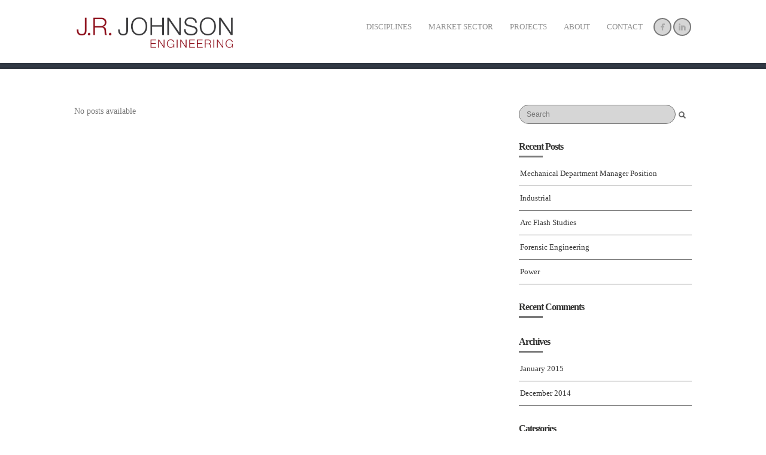

--- FILE ---
content_type: text/css
request_url: https://jrje.net/wp-content/plugins/go_portfolio/assets/css/go_portfolio_styles.css?ver=1.6.3
body_size: 2968
content:
/* -------------------------------------------------------------------------------- /

	Plugin Name: Go Portfolio - WordPress Responsive Portfolio
	Author: Granth
	Version: 1.6.3

	+----------------------------------------------------+
		TABLE OF CONTENTS
	+----------------------------------------------------+

    [1] SETUP
    [2] LAYOUT
    [3] FILTER
    [4] PAGINATION
    [5] SLIDER	
    [6] HEADER, MEDIA, OVERLAY
    [7] POST CONTENT
    [8] ISOTOPE PLUGIN
    [9] MAGNIFIC POPUP

/ -------------------------------------------------------------------------------- */

/* -------------------------------------------------------------------------------- /
	[1]	SETUP - General settings, clearfix, common classes
/ -------------------------------------------------------------------------------- */

	.gw-gopf-no-trans * { 
	  -webkit-transition: none !important; 
	  -moz-transition: none !important; 
	  -o-transition: none !important; 
	  -ms-transition: none !important; 
	  transition: none !important; 
	}

	/* Clearfix */
	.gw-gopf-clearfix:after {
		content:".";
		display:block;
		height:0;
		clear:both;
		visibility:hidden;
	}
	.gw-gopf-clearfix { display:inline-block; } /* Hide from IE Mac \*/
	.gw-gopf-clearfix { display:block; } /* End hide from IE Mac */
	.gw-gopf-clearfix:after {
		content:".";
		display:block;
		height:0;
		clear:both;
		visibility:hidden;
	}	
		
	/* In slider mode */
	.gw-gopf .caroufredsel_wrapper {
		margin:0 !important; 
		overflow:visible !important;
	}		

	/* Reset and set image */
	.gw-gopf img {
		border:none !important;
		-moz-border-radius:0 !important;
		-webkit-border-radius:0 !important;
		border-radius:0 !important;				
		-moz-box-shadow:none !important;
		-o-box-shadow:none !important;
		-webkit-box-shadow:none !important;
		box-shadow:none !important;
		display:inline-block !important;
		height:auto !important;
		max-width:100% !important;		
		margin:0 !important;
		padding:0 !important;
		-moz-transition:none;
		-ms-transition:none;
		-o-transition:none;
		-webkit-transition:none;
		transition:none;
		vertical-align:middle;
        -ms-interpolation-mode:bicubic;
	}
	.gw-gopf iframe { width:100%; }
	.gw-gopf-post-media-wrap iframe { 
		height:100% !important;
		left:0;
		position:absolute;
		top:0;
	}
	
	/* OTHER */

	/* disable dotted outlines */
	:focus { outline:none !important; }
	::-moz-focus-inner { border:none !important; }
	a { outline:none !important;}
	
	/* remove tap highlight */
	.gw-gopf * { -webkit-tap-highlight-color: rgba(0,0,0,0); }
	
	.gw-gopf-disable-trans {
		-moz-transition:none !important;
		-ms-transition:none !important;
		-o-transition:none !important;
		-webkit-transition:none !important;
		transition:none !important;	
	}

/* -------------------------------------------------------------------------------- /
	[2]	LAYOUT - Columns
/ -------------------------------------------------------------------------------- */

	.gw-gopf-slider-type .gw-gopf-col-wrap{ display:none; }
	.gw-gopf-slider-type .gw-gopf-col-wrap:first-child { display:block; visibility: hidden; }	
	
	/* Wrappers */
	.gw-gopf-posts-wrap { 
		position:relative;
		width:100%;
		-webkit-backface-visibility: hidden;		
	}
	.gw-gopf-slider-type .gw-gopf-posts-wrap { 
		margin:-20px 0px;	
		padding:20px 0px;
	}	
	.gw-gopf-posts-wrap-inner { position:relative; }
	.gw-gopf-posts { 
		margin-right:-10px;
		width:100% !important;	
	}	
	.gw-gopf-post-col{ position:relative; }

	/* Default colum widths */
	.gw-gopf-col-wrap {
		float:left;
		letter-spacing:0;
		position:relative;		
	}
	.gw-gopf-1col .gw-gopf-col-wrap { width:100%; }
	.gw-gopf-2cols .gw-gopf-col-wrap { width:50%; }
	.gw-gopf-3cols .gw-gopf-col-wrap { width:33.33%; }
	.gw-gopf-4cols .gw-gopf-col-wrap { width:25%; }
	.gw-gopf-5cols .gw-gopf-col-wrap { width:20%; }
	.gw-gopf-6cols .gw-gopf-col-wrap { width:16.66%; }
	.gw-gopf-7cols .gw-gopf-col-wrap { width:14.2857%; }
	.gw-gopf-8cols .gw-gopf-col-wrap { width:12.50%; }
	.gw-gopf-9cols .gw-gopf-col-wrap { width:11.11%; }
	.gw-gopf-10cols .gw-gopf-col-wrap { width:10%; }
	
	/* RTL */
	.gw-gopf-rtl .gw-gopf-col-wrap { float:right; }
	.gw-gopf-slider-type.gw-gopf-rtl .gw-gopf-col-wrap { float:left; }
	
	/* opacity filtering */
	.gw-gopf-filter-opacity .gw-gopf-col-wrap.gw-gopf-disabled:before { 
		position:absolute;
		content:'';
		width:100%;
		height:100%;
		z-index:5;
		-moz-transition:none !important;
		-ms-transition:none !important;
		-o-transition:none !important;
		-webkit-transition:none !important;
		transition:none !important;		
	}
	
/* -------------------------------------------------------------------------------- /
	[3]	FILTER - Portfolio filter categories
/ -------------------------------------------------------------------------------- */	

	.gw-gopf-filter { 
		position:relative;
		z-index:1;
	}
	.gw-gopf-cats {
		list-style:none;
		display:block;		
		margin:-10px 0 0;
		padding:0;
		position:relative;
	}
	.gw-gopf-cats > span {
		background:none;
		display:inline-block;	
		margin:10px 0 0;
		padding:0;
	}
	
	.gw-gopf-cats > span.gw-gopf-hidden { display:none; }	
	
	/* Centered filter */
	.gw-gopf-cats-centered .gw-gopf-cats { text-align:center; }
	
	/* Right aligned filter */
	.gw-gopf-cats-right .gw-gopf-cats { text-align:right; }
	
/* -------------------------------------------------------------------------------- /
	[4]	PAGINATION - Portfolio pagination
/ -------------------------------------------------------------------------------- */	

	.gw-gopf-pagination-wrapper { 
		position:relative;
		display:none;
	}
	.gw-gopf-pagination {
		list-style:none;
		display:block;		
		margin:-10px 0 0 !important;
		padding:0;
		position:relative;
	}
	.gw-gopf-pagination > span,
	.gw-gopf-pagination > a {
		background:none;
		display:inline-block;	
		margin:10px 0 0;
		padding:0;
	}
	
	/* Centered pagination */
	.gw-gopf-pagination-centered .gw-gopf-pagination { text-align:center; }
	
	/* Right aligned pagination */
	.gw-gopf-pagination-right .gw-gopf-pagination { text-align:right; }	


/* -------------------------------------------------------------------------------- /
	[5]	SLIDER - Slider arrows
/ -------------------------------------------------------------------------------- */	

	.gw-gopf-slider-controls-wrap {
		margin:0;
		padding:0;
		position:relative;
		width:100%;
		z-index:1;		
	}
	.gw-gopf-slider-controls > div {
		background:none;
		float:left;		
		margin:0;
		padding:0;
		text-align:center;
		cursor:hand;
	}
	.gw-gopf-slider-controls > div:first-child { margin-left:0 !important; }	
	
	/* Centered filter */
	.gw-gopf-slider-controls-centered .gw-gopf-slider-controls {
		float:left;
		left:50%;	
		position:relative;
	}
	.gw-gopf-slider-controls-centered .gw-gopf-slider-controls > div {
		float:left;
		position:relative;	
		right:50%;
	}
	
	/* Right aligned filter */
	.gw-gopf-slider-controls-right .gw-gopf-slider-controls { float:right; }

/* -------------------------------------------------------------------------------- /
	[6]	HEADER, MEDIA, OVERLAY
/ -------------------------------------------------------------------------------- */

	.gw-gopf-post-header { 
		position:relative !important;
		width:100%;
	}
	.gw-gopf-post-media-wrap {
		height:auto;
		-moz-background-size:cover;
		-o-background-size:cover;
		-webkit-background-size:cover;
		background-size:cover;		
		background-position:50% 50%;
		overflow:hidden;		
		position:relative;
		z-index:1;
	}
	.gw-gopf-post-media-wrap img {
		width:100%;
		height:auto;
		visibility:hidden;
	}
	.gw-gopf-post-media-wrap a {
		border:none !important;
		display:block;
		position:relative;
	}

	/* Reset and set image */
	.gw-gopf-post-media-wrap img.gw-gopf-fallback-img {
		display:none !important;
		position:absolute !important;
		width:100% !important;
	}
	
	/* Overlay */
	.gw-gopf-post-overlay, .gw-gopf-post-overlay-bg {
		background:transparent;
		display:none;
		height:100%;
		filter:alpha(opacity=0); /* IE 5-7 */
		-ms-filter:"progid:DXImageTransform.Microsoft.Alpha(Opacity=0)"; /* IE 8 */
		-khtml-opacity:0; /* Safari 1.x */
		-moz-opacity:0; /* Netscape */
		opacity:0;		
		overflow:hidden;
		-moz-transition:opacity 0.1s ease-in-out, height 0.1s 0.1s ease-in-out, top 0.1s 0.1s ease-in-out, bottom 0.1s 0.1s ease-in-out;
		-ms-transition:opacity 0.1s ease-in-out, height 0.1s 0.1s ease-in-out, top 0.1s 0.1s ease-in-out, bottom 0.1s 0.1s ease-in-out;
		-o-transition:opacity 0.1s ease-in-out, height 0.1s 0.1s ease-in-out, top 0.1s 0.1s ease-in-out, bottom 0.1s 0.1s ease-in-out;
		-webkit-transition:opacity 0.1s ease-in-out, height 0.1s 0.1s ease-in-out, top 0.1s 0.1s ease-in-out, bottom 0.1s 0.1s ease-in-out;
		transition:opacity 0.1s ease-in-out, height 0.1s 0.1s ease-in-out, top 0.1s 0.1s ease-in-out, bottom 0.1s 0.1s ease-in-out;
		position:absolute;
		text-align:center;
		width:100%;
		z-index:3;		
	}
	.gw-gopf-has-overlay .gw-gopf-post-overlay, 
	.gw-gopf-touch .gw-gopf-has-overlay .gw-gopf-post-overlay-hover:hover .gw-gopf-post-overlay,
	.gw-gopf-touch .gw-gopf-has-overlay .gw-gopf-post-header:hover .gw-gopf-post-overlay { display:block; }
	.gw-gopf-post-overlay-bg {
		display:block;
		content:'';
		left:0;		 
		filter:alpha(opacity=0); /* IE 5-7 */
		-ms-filter:"progid:DXImageTransform.Microsoft.Alpha(Opacity=0)"; /* IE 8 */
		-khtml-opacity:0; /* Safari 1.x */
		-moz-opacity:0; /* Netscape */
		opacity:0;
		top:0;
		z-index:-1;		
	 }

	.gw-gopf-post-overlay-hover:hover .gw-gopf-post-overlay,
	.gw-gopf-post-header:hover .gw-gopf-post-overlay,
	.gw-gopf-touch .gw-gopf-current.gw-gopf-post .gw-gopf-post-overlay { 
		filter:alpha(opacity=100); /* IE 5-7 */
		-ms-filter:"progid:DXImageTransform.Microsoft.Alpha(Opacity=100)"; /* IE 8 */
		-khtml-opacity:1; /* Safari 1.x */
		-moz-opacity:1; /* Netscape */
		opacity:1;
		-moz-transition:opacity 0.3s ease-in-out, height 0.3s ease-in-out, top 0.3s ease-in-out, bottom 0.3s ease-in-out;
		-ms-transition:opacity 0.3s ease-in-out, height 0.3s ease-in-out, top 0.3s ease-in-out, bottom 0.3s ease-in-out;
		-o-transition:opacity 0.3s ease-in-out, height 0.3s ease-in-out, top 0.3s ease-in-out, bottom 0.3s ease-in-out;
		-webkit-transition:opacity 0.3s ease-in-out, height 0.3s ease-in-out, top 0.3s ease-in-out, bottom 0.3s ease-in-out;
		transition:opacity 0.3s ease-in-out, height 0.3s ease-in-out, top 0.3s ease-in-out, bottom 0.3s ease-in-out;
	}
	.gw-gopf-post-overlay:before {
		  content:'';
		  display:inline-block;
		  height:100%;
		  vertical-align:middle;
		  margin-right: -0.25em; /* Adjusts for spacing */
	}
	
	/* Overlay inner */
	.gw-gopf-post-overlay-inner,
	.gw-gopf-touch .gw-gopf-post-overlay-hover:hover .gw-gopf-post-overlay-inner, 
	.gw-gopf-touch .gw-gopf-post-header:hover .gw-gopf-post-overlay-inner {
		display:inline-block;
		left:1px;
		padding-top:20px;		
		position:relative;
		text-align:center;
		top:-40px;		
		-moz-transition:opacity 0s 0.1s ease-in-out, top 0s 0.1s ease-in-out, padding 0s 0.1s ease-in-out;
		-ms-transition:opacity 0s 0.1s ease-in-out, top 0s 0.1s ease-in-out, padding 0s 0.1s ease-in-out;
		-o-transition:opacity 0s 0.1s ease-in-out, top 0s 0.1s ease-in-out, padding 0s 0.1s ease-in-out;
		-webkit-transition:opacity 0s 0.1s ease-in-out, top 0s 0.1s ease-in-out, padding 0s 0.1s ease-in-out;
		transition:opacity 0s 0.1s ease-in-out, top 0s 0.1s ease-in-out, padding 0s 0.1s ease-in-out;
		vertical-align:middle;
		visibility:hidden;
	}
			
	.gw-gopf-post-overlay-hover:hover .gw-gopf-post-overlay-inner, 
	.gw-gopf-post-header:hover .gw-gopf-post-overlay-inner,
	.gw-gopf-touch .gw-gopf-current.gw-gopf-post .gw-gopf-post-overlay-inner { 
		padding-top:0;
		top:-5px;		
		-moz-transition:opacity 0.3s ease-in-out, top 0.15s ease-in-out, padding 0.15s 0.1s ease-in-out;
		-ms-transition:opacity 0.3s ease-in-out, top 0.15s ease-in-out, padding 0.15s 0.1s ease-in-out;
		-o-transition:opacity 0.3s ease-in-out, top 0.15s ease-in-out, padding 0.15s 0.1s ease-in-out;
		-webkit-transition:opacity 0.3s ease-in-out, top 0.15s ease-in-out, padding 0.15s 0.1s ease-in-out;
		transition:opacity 0.3s ease-in-out, top 0.15s ease-in-out, padding 0.15s 0.1s ease-in-out;
		visibility:visible;
	}
	.gw-gopf-post-overlay-btn, 
	.gw-gopf-post-overlay-circle {
		margin-top:10px;
	}	
	.gw-gopf-circle { vertical-align:top; }
	.gw-gopf-circle img { vertical-align:0; }
	
	/* Overlay link */
	.gw-gopf-post-overlay.gw-gopf-post-overlay-link {
		display:block;
		position:absolute;
		z-index:3;
		width:100%;
	}
	.gw-gopf-post-overlay-inner a { cursor:pointer; }

/* -------------------------------------------------------------------------------- /
	[7]	POST CONTENT
/ -------------------------------------------------------------------------------- */

	.gw-gopf-post {
		position:relative;
	}
	.gw-gopf-post-content-wrap { 
		overflow:hidden;
		position:relative;
		z-index:1;
	}
	.gw-gopf-post-content-wrap:before { 
		content:'';
		display:block;
		height:100%;
		left:0;
		position:absolute;
		top:0;		
		width:100%;
		z-index:-1;
	}
	
	.gw-gopf-post-content {
		-webkit-box-sizing:border-box;
		-moz-box-sizing:border-box;
		box-sizing:border-box;
		overflow:hidden;
		text-align:left; 	
	}

	.gw-gopf-post-content a,
	.gw-gopf-post-content a:hover { text-decoration:none; }
	.gw-gopf-post-content h2, 
	.gw-gopf-post-content h2 a {
		margin:0 0 3px 0 !important;
		padding:0;
	}

/* -------------------------------------------------------------------------------- /
	[8] ISOTOPE PLUGIN
/ -------------------------------------------------------------------------------- */
	
	.gw-gopf-isotope { overflow:visible !important; }
	.gw-gopf-isotope-item { z-index:2; }
	.gw-gopf-isotope-item:hover { z-index:3; }
	.gw-gopf-isotope-hidden.gw-gopf-isotope-item {
		pointer-events:none;
		z-index:1;
	}
	.gw-gopf-isotope-ready .gw-gopf-isotope,
	.gw-gopf-isotope-new-added .gw-gopf-isotope {
		-webkit-transition-duration:0.8s;
		-moz-transition-duration:0.8s;
		-ms-transition-duration:0.8s;
		-o-transition-duration:0.8s;
		transition-duration:0.8s;
		-webkit-transition-property:height, width;
		-moz-transition-property:height, width;
		-ms-transition-property:height, width;
		-o-transition-property:height, width;
		transition-property:height, width;
		-webkit-backface-visibility: hidden;		

	}
	.gw-gopf-isotope-ready .gw-gopf-isotope .gw-gopf-isotope-item {
		-webkit-transition:-webkit-transform 0.8s, opacity 0.8s, z-index 0s 0.1s;
		-moz-transition:-moz-transform 0.8s, opacity 0.8s, z-index 0s 0.1s;
		-ms-transition:-ms-transform 0.8s, opacity 0.8s, z-index 0s 0.1s;
		-o-transition:-o-transform 0.8s, opacity 0.8s, z-index 0s 0.1s;
		transition:transform 0.8s, opacity 0.8s, z-index 0s 0.1s;
		-webkit-backface-visibility: hidden;			
	}

	/* RTL */
	.gw-gopf-rtl.gw-gopf-isotope-ready .gw-gopf-isotope .gw-gopf-isotope-item {
		-webkit-transition:right 0.8s, top 0.8s, opacity 0.8s, z-index 0s 0.1s;
		-moz-transition:right 0.8s, top 0.8s, opacity 0.8s, z-index 0s 0.1s;
		-ms-transition:right 0.8s, top 0.8s, opacity 0.8s, z-index 0s 0.1s;
		-o-transition:right 0.8s, top 0.8s, opacity 0.8s, z-index 0s 0.1s;
		transition:right 0.8s, top 0.8s, opacity 0.8s, z-index 0s 0.1s;	
	}	
	
	.gw-gopf-isotope-ready .gw-gopf-isotope .gw-gopf-isotope-item:hover {
		-webkit-transition:-webkit-transform 0.8s, opacity 0.8s, z-index 0s 0s;
		-moz-transition:-moz-transform 0.8s, opacity 0.8s, z-index 0s 0s;
		-ms-transition:-ms-transform 0.8s, opacity 0.8s, z-index 0s 0s;
		-o-transition:-o-transform 0.8s, opacity 0.8s, z-index 0s 0s;
		transition:transform 0.8s, opacity 0.8s, z-index 0s 0s;
		-webkit-backface-visibility: hidden;		
	}	

/* -------------------------------------------------------------------------------- /
	[9] MAGNIFIC POPUP
/ -------------------------------------------------------------------------------- */

 	.gw-gopf-mfp-bottom-bar {
		top:auto;
		bottom:40px;
		background:rgba(0,0,0,0.7);
	}
	.gw-gopf-mfp-close {
 		background:url(../images/icon_close.png) right 0 no-repeat;
		cursor:pointer;		
 		height:34px;
		filter:alpha(opacity=65); /* IE 5-7 */
		-ms-filter:"progid:DXImageTransform.Microsoft.Alpha(Opacity=65)"; /* IE 8 */
		-khtml-opacity:0.65; /* Safari 1.x */
		-moz-opacity:0.65; /* Netscape */
		opacity:0.65;
		position:absolute;		
		right:0;
		top:6px;
        -moz-transition:all 0.1s ease-in-out;
		-ms-transition:all 0.1s ease-in-out;
        -o-transition:all 0.1s ease-in-out;
        -webkit-transition:all 0.1s ease-in-out;		
        transition:all 0.1s ease-in-out;		
		width:34px;
 	}

	@media
	only screen and (-webkit-min-device-pixel-ratio: 2),
	only screen and (   min--moz-device-pixel-ratio: 2),
	only screen and (     -o-min-device-pixel-ratio: 2/1),
	only screen and (        min-device-pixel-ratio: 2),
	only screen and (                min-resolution: 192dpi),
	only screen and (                min-resolution: 2dppx) { 	  
		.gw-gopf-mfp-close {
			background:url(../images/icon_close@2x.png) 0 0 no-repeat;
			background-size:18px auto;
		}
	}	
	
 	.gw-gopf-mfp-close:hover { 
		filter:alpha(opacity=100); /* IE 5-7 */
		-ms-filter:"progid:DXImageTransform.Microsoft.Alpha(Opacity=100)"; /* IE 8 */
		-khtml-opacity:1; /* Safari 1.x */
		-moz-opacity:1; /* Netscape */
		opacity:1;
	}
		
	.gw-gopf-mfp-title.mfp-title {
		color:#bababa;
		font-size:15px;
		height:auto;
		line-height:20px;
		padding:5px;
	}
	.gw-gopf-mfp-title-info {
		margin-top:5px;
		font-size:13px;
	}
	.gw-gopf-mfp-counter.mfp-counter {
		color:#bababa;
		padding:5px;		
	}
	
	.gw-gopf-mfp-arrow.mfp-arrow {
		cursor:pointer !important;
		filter:alpha(opacity=65) !important; /* IE 5-7 */
		-ms-filter:"progid:DXImageTransform.Microsoft.Alpha(Opacity=65)" !important; /* IE 8 */
		-khtml-opacity:0.65 !important; /* Safari 1.x */
		-moz-opacity:0.65 !important; /* Netscape */
		opacity:0.65 !important;
		 -webkit-transform:none !important;
	    transform:none !important;		
	    z-index:1048;			
	}
	.gw-gopf-mfp-arrow.mfp-arrow:hover {
		filter:alpha(opacity=100) !important; /* IE 5-7 */
		-ms-filter:"progid:DXImageTransform.Microsoft.Alpha(Opacity=100)" !important; /* IE 8 */
		-khtml-opacity:1 !important; /* Safari 1.x */
		-moz-opacity:1 !important; /* Netscape */
		opacity:1 !important;
	}
	
	.gw-gopf-mfp-arrow.mfp-arrow:before, 
	.gw-gopf-mfp-arrow.mfp-arrow:after { border:none !important; }

	.gw-gopf-mfp-arrow.mfp-arrow-left {
		background:url(../images/icon_lb_prev.png) 50% 50% no-repeat !important;
	}
	
	.gw-gopf-mfp-arrow.mfp-arrow-right {
		background:url(../images/icon_lb_next.png) 50% 50% no-repeat !important;
	}	
	
	@media
	only screen and (-webkit-min-device-pixel-ratio: 2),
	only screen and (   min--moz-device-pixel-ratio: 2),
	only screen and (     -o-min-device-pixel-ratio: 2/1),
	only screen and (        min-device-pixel-ratio: 2),
	only screen and (                min-resolution: 192dpi),
	only screen and (                min-resolution: 2dppx) { 	  
		.gw-gopf-mfp-arrow.mfp-arrow-left {
			background:url(../images/icon_lb_prev@2x.png) 50% 50% no-repeat !important;
			background-size:34px auto !important;
		}
		
		.gw-gopf-mfp-arrow.mfp-arrow-right {
			background:url(../images/icon_lb_next@2x.png) 50% 50% no-repeat !important;
			background-size:34px auto !important;
		}
	}		
	
 	.mfp-iframe-holder .gw-gopf-mfp-close { top:-34px !important; }
	
	 /**
	  * Fade-move animation for second dialog
	  */
      
      /* at start */
      .my-mfp-slide-bottom .mfp-figure {
        opacity: 0;
        -webkit-transition: all 0.2s ease-out;
        -moz-transition: all 0.2s ease-out;
        -o-transition: all 0.2s ease-out;
        transition: all 0.2s ease-out;
        -webkit-transform: translateY(-20px) perspective( 600px ) rotateX( 10deg );
        -moz-transform: translateY(-20px) perspective( 600px ) rotateX( 10deg );
        -ms-transform: translateY(-20px) perspective( 600px ) rotateX( 10deg );
        -o-transform: translateY(-20px) perspective( 600px ) rotateX( 10deg );
        transform: translateY(-20px) perspective( 600px ) rotateX( 10deg );

      }
      
      /* animate in */
      .my-mfp-slide-bottom.mfp-ready .mfp-figure {
        opacity: 1;
        -webkit-transform: translateY(0) perspective( 600px ) rotateX( 0 ); 
        -moz-transform: translateY(0) perspective( 600px ) rotateX( 0 ); 
        -ms-transform: translateY(0) perspective( 600px ) rotateX( 0 ); 
        -o-transform: translateY(0) perspective( 600px ) rotateX( 0 ); 
        transform: translateY(0) perspective( 600px ) rotateX( 0 ); 
      }

      /* animate out */
      .my-mfp-slide-bottom.mfp-removing .mfp-figure {
        opacity: 0;
        -webkit-transform: translateY(-10px) perspective( 600px ) rotateX( 10deg ); 
        -moz-transform: translateY(-10px) perspective( 600px ) rotateX( 10deg ); 
        -ms-transform: translateY(-10px) perspective( 600px ) rotateX( 10deg ); 
        -o-transform: translateY(-10px) perspective( 600px ) rotateX( 10deg ); 
        transform: translateY(-10px) perspective( 600px ) rotateX( 10deg ); 
      }

      /* Dark overlay, start state */
      .my-mfp-slide-bottom.mfp-bg {
        opacity: 0;
        -webkit-transition: opacity 0.3s ease-out; 
        -moz-transition: opacity 0.3s ease-out; 
        -o-transition: opacity 0.3s ease-out; 
        transition: opacity 0.3s ease-out;
      }
      /* animate in */
      .my-mfp-slide-bottom.mfp-ready.mfp-bg {
        opacity: 0.8;
      }
      /* animate out */
      .my-mfp-slide-bottom.mfp-removing.mfp-bg {
        opacity: 0;
      }


--- FILE ---
content_type: text/css
request_url: https://jrje.net/wp-content/themes/mineral_child/style.css?ver=1.5.6
body_size: 947
content:
/*
Theme Name:     Mineral Child
Author:         Pexeto
Author URI:     http://pexetothemes.com
Template:       mineral
*/

@import url("../mineral/style.css");

/** Social Icons CSS **/

.social-icons li:hover {
    border-color: #d2b48c;
}

/** Social Icons CSS ends **/

/** Call To Action CSS **/

#content-container .section-full-width.section-custom .section-boxed {
    margin: 40px auto;
}

.calltoaction h5 {
    font-weight: bold;
	color: #444444;
}

.calltoaction p {
	color: #959494;
}

.calltoaction .footer-cta-button a {
    background: #background-color:#8e0f1b;;
	font-size: 14px;
}

/** Call To Action CSS END **/

/** Carousel CSS **/

.portfolio-carousel .pc-header {
    border-color: #6d0658;
}

.carousel-title h4.small-title, .carousel-title .link-title {
    color: #444;
}

.pc-next, .pc-prev {
    background-color: #8e0f1b;
}

/** Carousel CSS ends **/

/** Getting work done CSS **/

.section-light2 h1, .section-light2 h2, .section-light2 h3, .section-light2 h4, .section-light2 h5, .section-light2 h6 {
    color: #fff;
}

/** Getting Work done CSS Ends **/

/** Pexeto Recent posts **/

.recentpost .pexeto-recent-posts h4.rp-post-title:after {
    content: '-';
	overflow: hidden;
	text-indent: -999em;
	display: block;
	width: 40px;
	height: 3px;
	margin-top: 5px;
	background: #6d0658;
}

.recentpost .pexeto-recent-posts .col.rp p {
    display: none;
}

.recentpost .pexeto-recent-posts .col.rp a.read-more {
    background: #8e0f1b;
    color: #fff;
    border-radius: 5px;
    display: block;
    width: 90px;
    padding: 8px;
    text-align: center;
}

.recentpost .pexeto-recent-posts .col.rp a.read-more span {
    display: none;
}

.recentpost>h4 {
    border-bottom: 3px solid #6d0658;
}

.recentpost .col-md-3 {
    width: 24%;
    float: left;
    margin-right: 1%;
}

.recentpost .col-md-9 {
    float: left;
    width: 75%;
}

/** RECENT POST CSS ENDS **/

/* css for call to action button  starts */
.button
{
	background-color:#8e0f1b;
}
/* css for call to action button  ends */

.page-title
{
	background-color:#8e0f1b;
}

.customcolor
{
	color: #8e0f1b !important;
}
.more-arrow 
{
	 border: 1px solid #8e0f1b !important;
}

.mypro1 
{
	width: 70%;
	float: left;
}
.mypro2 
{
	width: 25%;
	float: left;
	border: 5px solid #ececec;
	padding: 10px;
}
input[type=text], input[type=password], textarea, input[type=search]
{
	width:90% !important;
}
input[type="submit"]
{
	background-color: #8e0f1b;
}
input, textarea, select, input[type=search], button
{
	max-width:90% !important;
}
.errimg
{
	text-align:center;
}
@media only screen 
and (min-width : 320px) 
and (max-width : 480px) 
{
	.mypro1
	{
		width:100%;
		text-align:center;
	}
	.mypro2 
	{
		width:90%;
		margin:0 auto;
	}
	.recentpost .col-md-3
	{
		width: 100%;
		float: left;
		/* margin-right: 1%; */
	}
	.recentpost .col-md-9
	{
		width:100%;
		text-align:center;
		float:left;
	}
	#menu-item-2483 ul.sub-menu
	{
		width:auto !important;
		margin-left:0px !important;
	}
	#menu-item-2483 ul.sub-menu li 
	{
		width: auto !important;
		height: auto !important;
	}
	.page-title
	{
		margin-top: 20px ;
	}
}
@media only screen 
and (min-width : 768px) 
and (max-width : 1024px) 
{
	#menu-item-2483 ul.sub-menu
	{
		margin-left:0px !important;
	}
}
.page-id-23 .col-md-9 .read-more, .page-id-2582 .col-md-12 .read-more
{
	background-color: #8e0f1b;
	display: inline-block;
	padding: 12px 25px;
	line-height: 20px;
	color: #ffffff;
	text-align: center;
	vertical-align: middle;
	background-repeat: repeat-x;
	/* background-color: #26ae90; */
	-webkit-border-radius: 5px;
	-moz-border-radius: 5px;
	border-radius: 5px;
	-webkit-box-shadow: inset 0 -2px 0 rgba(0, 0, 0, 0.1);
	-moz-box-shadow: inset 0 -2px 0 rgba(0, 0, 0, 0.1);
	box-shadow: inset 0 -2px 0 rgba(0, 0, 0, 0.1);
	font-size: 11px;
	cursor: pointer;
	text-transform: uppercase;
	font-weight: bold;
	margin: 2px 0;
}
.learnmore 
{
	color: #fbf8f8;
}
#menu-item-2483 ul.sub-menu 
{
	
	width: 715px;
	margin-left: -255px;
}
#menu-item-2483 ul.sub-menu  li
{
	width: 32%;
	height: 50px;
}
#menu-item-2483 ul.sub-menu  li:first-child
{
	border-top: 0px;
}
.single-portfolio .page-title 
{
	DISPLAY: none;
}

.gform_heading {
    display: none;
}

.gform_wrapper input[type=text], .gform_wrapper input[type=url], .gform_wrapper input[type=email], .gform_wrapper input[type=tel], .gform_wrapper input[type=number], .gform_wrapper input[type=password], .gform_wrapper textarea {
outline-style: none;
padding : 12px 5px !important;
}

.gform_wrapper .top_label .gfield_label{ font-weight: normal !important; }

--- FILE ---
content_type: text/css
request_url: https://jrje.net/wp-content/themes/mineral/style.css
body_size: 20202
content:
/*
Theme Name: Mineral
Theme URI: http://pexetothemes.com/docs/changelog/mineral/changelog.txt
Author: Pexeto
Author URI: http://pexetothemes.com/
Description: Premium Responsive Wordpress Theme by Pexeto.
Version: 1.5.6
License: GNU General Public License v2 or later
License URI: http://www.gnu.org/licenses/gpl-2.0.html
Tags:light, white, one-column, two-columns, right-sidebar, flexible-width, custom-background, custom-header, custom-menu, editor-style, featured-images, flexible-header, full-width-template, microformats, post-formats, rtl-language-support, sticky-post, theme-options, translation-ready
*/
/*-----------------------------------------------------------------------------------
1.CSS Reset
2.Basic Typography

3.Basic Document Structure and Styling
  3.1.Tables, Forms / Inputs and Text Area
  3.2.Content Elements
  3.3.Navigation Menu
  3.4.Basic Structure And Containers (Containers, Sidebars, Footer etc.)
  3.5.WordPress Default Elements 
  3.6.Comments 

4.Theme Colors & Stylings
  4.1.Navigation
  4.2.Sidebars
  4.3.Footer
  4.5.Blog 
  4.6.Services Boxes
  4.7.Sliders (Content Slider, Thumbnails Slider, Nivo Slider)
  4.8.Quick Gallery

5.Widgets and Page Templates
6.Others
7.Responsive And Media Queries
8.Updates
-----------------------------------------------------------------------------------*/
/* ###################  LESS ###################### */
/* ------------------------------- 1. CSS Reset ------------------------------- */
html,
body,
div,
span,
applet,
object,
iframe,
h1,
h2,
h3,
h4,
h5,
h6,
p,
blockquote,
pre,
a,
abbr,
acronym,
address,
big,
cite,
code,
del,
dfn,
em,
img,
ins,
kbd,
q,
s,
samp,
small,
strike,
strong,
sub,
sup,
tt,
var,
b,
u,
i,
center,
dl,
dt,
dd,
ol,
ul,
li,
fieldset,
form,
label,
legend,
table,
caption,
tbody,
tfoot,
thead,
tr,
th,
td,
article,
aside,
canvas,
details,
embed,
figure,
figcaption,
footer,
header,
hgroup,
menu,
nav,
output,
ruby,
section,
summary,
time,
mark,
audio,
video {
  margin: 0;
  padding: 0;
  border: 0;
  font-size: 100%;
  vertical-align: baseline;
}
table {
  border-collapse: collapse;
  border-spacing: 0;
}
caption,
th,
td {
  font-weight: normal;
  text-align: left;
}
h1,
h2,
h3,
h4,
h5,
h6 {
  clear: both;
}
html {
  overflow-y: scroll;
  font-size: 100%;
  -webkit-text-size-adjust: 100%;
  -ms-text-size-adjust: 100%;
}
body {
  line-height: 1;
}
a:focus {
  outline: thin dotted;
}
article,
aside,
details,
figcaption,
figure,
footer,
header,
hgroup,
nav,
section {
  display: block;
}
audio,
canvas,
video {
  display: inline-block;
}
audio:not([controls]) {
  display: none;
}
del {
  color: #333;
}
ins {
  background: #fff9c0;
  text-decoration: none;
}
hr {
  background-color: #b3b3b1;
  border: 0;
  height: 1px;
  margin: 24px;
  margin-bottom: 1.714285714rem;
}
sub,
sup {
  font-size: 75%;
  line-height: 0;
  position: relative;
  vertical-align: baseline;
}
sup {
  top: -0.5em;
}
sub {
  bottom: -0.25em;
}
img {
  border: 0;
  -ms-interpolation-mode: bicubic;
}
blockquote,
q {
  quotes: none;
}
blockquote:before,
blockquote:after,
q:before,
q:after {
  content: '';
  content: none;
}
/* ---------- END CSS Reset ---------- */
/*------------------------------- 2. Basic Typography ------------------------------- */
body {
  color: #777777;
  font-size: 14px;
  font-family: 'Open Sans', Helvetica, Arial, sans-serif;
  line-height: 1.6;
}
img {
  vertical-align: bottom;
  max-width: 100%;
  height: auto;
}
a {
  color: #383838;
  text-decoration: none;
}
a:focus {
  outline: none;
  outline-color: transparent;
  outline-style: none;
  outline-width: 0;
}
a:hover {
  color: #1ca486;
}
hr {
  background-color: #b3b3b1;
  border: 0;
  height: 1px;
  margin: 5px 0;
}
h1,
h2,
h3,
h4,
h5,
h6 {
  color: #333332;
  line-height: 1.6;
  padding: 10px 0;
  font-weight: 100;
  font-family: 'Open Sans', Helvetica, Arial, sans-serif;
}
h1 {
  font-size: 30px;
}
h2 {
  font-size: 25px;
}
h3 {
  font-size: 22px;
}
h4 {
  font-size: 19px;
}
h5 {
  font-size: 17px;
}
h6 {
  font-size: 15px;
}
p {
  margin: 5px 0;
  padding: 0;
}
ol {
  margin-left: 20px;
  list-style-type: decimal;
}
ul {
  margin-left: 20px;
}
small {
  font-size: 85%;
}
strong {
  font-weight: bold;
}
em {
  font-style: italic;
}
cite {
  font-style: normal;
  font-size: 110%;
}
/* Blockquote */
blockquote {
  font: italic 120%/170% Georgia, "Times New Roman", Times, serif;
  padding: 0 0 0 15px;
  margin: 0 0 20px;
  text-align: left;
  border-left: 4px solid #ececec;
}
blockquote p {
  font-weight: 300;
}
blockquote small {
  font-family: 'Open Sans', Helvetica, Arial, sans-serif;
  font-style: normal;
  font-size: 12px;
  display: block;
  line-height: 1.8em;
}
blockquote small:before {
  content: '\2014 \00A0';
}
blockquote cite {
  font-weight: bold;
}
/* ------------------------------- END Basic Typography ------------------------------- */
/* ------------------------------- 3. Basic Document Structure and Stylings ------------------------------- */
/* ----------- 3.1 Tables, Forms / Inputs and Text Area --------------- */
input,
textarea,
select,
input[type=search],
button {
  font-size: 100%;
  max-width: 100%;
}
input[type=text],
input[type=password],
textarea,
input[type=search] {
  background: #fcfcfc;
  border: solid 1px #e4e4e2;
  padding: 8px;
  -webkit-border-radius: 2px;
  -moz-border-radius: 2px;
  border-radius: 2px;
  font-size: 12px;
}
textarea {
  line-height: 1.5em;
  padding: 2%;
  max-width: 96%;
  font-family: 'Open Sans', Helvetica, Arial, sans-serif;
}
/* --- form focus --- */
textarea:focus,
input[type=password]:focus,
input[type=text]:focus,
input[type=search]:focus {
  outline: none;
  background: #ffffff;
  -webkit-box-shadow: inset 1px 1px 5px rgba(0, 0, 0, 0.1);
  -moz-box-shadow: inset 1px 1px 5px rgba(0, 0, 0, 0.1);
  box-shadow: inset 1px 1px 5px rgba(0, 0, 0, 0.1);
}
/* ------ Tables -------- */
table {
  max-width: 100%;
  background-color: transparent;
  border-collapse: collapse;
  border-spacing: 0;
}
table th,
table td {
  border-bottom: 1px solid #dddddd;
  padding: 1em;
  vertical-align: top;
  text-align: left;
}
table thead {
  border-bottom: 2px solid #dddddd;
}
table th {
  font-weight: bold;
}
.table {
  width: 100%;
  margin-bottom: 20px;
}
.table th,
.table td {
  padding: 8px;
  line-height: 20px;
  text-align: left;
  vertical-align: top;
  border-top: 1px solid #dddddd;
}
.table-bordered {
  border: 1px solid #dddddd;
  border-collapse: separate;
  border-left: 0;
  -webkit-border-radius: 3px;
  -moz-border-radius: 3px;
  border-radius: 3px;
}
.table-bordered th,
.table-bordered td {
  border-left: 1px solid #dddddd;
}
/* -------------------- 3.2 Content Elements -------------------- */
/* Buttons */
button,
.button,
input[type="submit"],
input[type="button"],
#submit {
  display: inline-block;
  padding: 12px 25px;
  line-height: 20px;
  color: #ffffff;
  text-align: center;
  vertical-align: middle;
  background-repeat: repeat-x;
  background-color: #26ae90;
  /* button color */

  -webkit-border-radius: 5px;
  -moz-border-radius: 5px;
  border-radius: 5px;
  -webkit-box-shadow: inset 0 -2px 0 rgba(0, 0, 0, 0.1);
  -moz-box-shadow: inset 0 -2px 0 rgba(0, 0, 0, 0.1);
  box-shadow: inset 0 -2px 0 rgba(0, 0, 0, 0.1);
  font-size: 11px;
  cursor: pointer;
  text-transform: uppercase;
  font-weight: bold;
  margin: 2px 0;
}
button:hover,
.button:hover,
input[type="submit"]:hover,
input[type="button"]:hover,
#submit:hover {
  -moz-opacity: 0.9;
  -khtml-opacity: 0.9;
  -webkit-opacity: 0.9;
  -ms-filter: "progid:DXImageTransform.Microsoft.Alpha(Opacity=90)";
  filter: alpha(opacity=90);
  opacity: 0.9;
  color: #ffffff;
}
button:active,
.button:active,
input[type="submit"]:active,
input[type="button"]:active,
#submit:active {
  position: relative;
  bottom: -1px;
  -webkit-box-shadow: inset 0 0 0 rgba(0, 0, 0, 0);
  -moz-box-shadow: inset 0 0 0 rgba(0, 0, 0, 0);
  box-shadow: inset 0 0 0 rgba(0, 0, 0, 0);
}
a.btn-alt {
  background-color: rgba(0, 0, 0, 0);
  -webkit-box-shadow: inset 0 0 0 2px #ffffff;
  -moz-box-shadow: inset 0 0 0 2px #ffffff;
  box-shadow: inset 0 0 0 2px #ffffff;
}
a.btn-alt:active {
  -webkit-box-shadow: inset 0 0 0 2px #ffffff;
  -moz-box-shadow: inset 0 0 0 2px #ffffff;
  box-shadow: inset 0 0 0 2px #ffffff;
}
input[type="submit"],
input[type="button"] {
  font-size: 11px;
  text-transform: none;
  line-height: 20px;
  margin-top: -1px;
  letter-spacing: 0;
  border-style: none;
}
/* Image Frame */
/*.img-frame{
  padding: 4px;
  background-color: @color-white;
  border: 1px solid @color-light;
  border: 1px solid rgba(0, 0, 0, 0.2);
  -webkit-box-shadow: 0 1px 3px rgba(0, 0, 0, 0.1);
     -moz-box-shadow: 0 1px 3px rgba(0, 0, 0, 0.1);
          box-shadow: 0 1px 3px rgba(0, 0, 0, 0.1);
          
}*/
/* ------ Info Boxes ------ */
.info-box,
.note-box,
.tip-box,
.error-box {
  padding: 10px;
  margin: 20px 0;
  -webkit-border-radius: 5px;
  -moz-border-radius: 5px;
  border-radius: 5px;
  background: #eee;
  color: #555;
  text-shadow: 1px 1px 0 rgba(255, 255, 255, 0.2);
}
.info-box .box-icon,
.note-box .box-icon,
.tip-box .box-icon,
.error-box .box-icon {
  display: inline-block;
  width: 16px;
  height: 16px;
  background-image: url(images/px_sprites.png);
  background-size: 528px 16px;
  background-repeat: no-repeat;
  margin-left: 0;
  margin-right: 10px;
  position: relative;
  top: 3px;
  -moz-opacity: 0.5;
  -khtml-opacity: 0.5;
  -webkit-opacity: 0.5;
  -ms-filter: "progid:DXImageTransform.Microsoft.Alpha(Opacity=50)";
  filter: alpha(opacity=50);
  opacity: 0.5;
  border-right: 1px solid rgba(0, 0, 0, 0.3);
  padding-right: 10px;
}
.info-box {
  background: #b8dbfe;
}
.info-box .box-icon {
  background-position: -159px 0;
}
.note-box {
  background: #faf1a9;
}
.note-box .box-icon {
  background-position: -224px 0;
}
.error-box {
  background: #fcb4ad;
}
.error-box .box-icon {
  background-position: -352px 0;
}
.tip-box {
  background: #dceaa9;
}
.tip-box .box-icon {
  background-position: -319px 0;
}
/* --------------------- BULLETS --------------------- */
.imglist {
  list-style: none;
}
.imglist li:before {
  content: "";
  height: 16px;
  width: 16px;
  list-style: none;
  padding: 0;
  margin: 7px;
  line-height: 18px;
  padding-left: 15px;
  background: url(images/list-sprites.png);
  background-size: 10px;
  background-position: left center;
  background-repeat: no-repeat;
}
.bullet_star li:before {
  background-position: 0 5px;
}
.bullet_check li:before {
  background-position: 0 -15px;
}
.bullet_plus li:before {
  background-position: 0 -36px;
}
.bullet_arrow li:before {
  background-position: 0 -55px;
}
.bullet_arrow2 li:before {
  background-position: 0 -76px;
}
.bullet_arrow4 li:before {
  background-position: 0 -96px;
}
.bullet_numeric li {
  list-style: none;
  list-style: decimal;
  padding-left: 20px;
}
/* --- Tabs and Panes*/
.tabs-container {
  margin-bottom: 30px;
}
.tabs-container a {
  outline-width: 0;
  outline-style: none;
}
.tabs-container > ul {
  margin-left: 0;
  border-bottom: 1px solid #dddddd;
}
.tabs-container > ul li {
  display: inline-block;
  margin-bottom: -1px;
}
.tabs-container > ul li a {
  border-radius: 5px 5px 0 0;
  /*			border: 1px solid @color-sec;	*/

  border-bottom: 0;
  box-shadow: 0 -1px 0 0 #dddddd inset;
  display: block;
  padding: 8px 15px;
  font-size: 10px;
  text-transform: uppercase;
  background: #faf9f4;
  margin-right: 3px;
}
.tabs .current a {
  border: 1px solid #dddddd;
  box-shadow: none;
  border-bottom: 0;
  background: #ffffff;
  font-weight: bold;
  color: #26ae90;
}
.tabs > ul a:hover {
  background-color: #dddddd;
}
.tabs-container .panes {
  border: 1px solid #dddddd;
  border-top: 0;
  padding: 12px;
}
.accordion-container {
  margin-bottom: 15px;
}
.accordion-title {
  border-bottom: 1px solid #dddddd;
  border-radius: 3px 3px 0 0;
  background: #faf9f4;
  padding: 10px 7px;
  cursor: pointer;
  text-transform: uppercase;
  font-size: 11px;
  margin-bottom: 2px;
}
.accordion-title.current {
  border-bottom: 2px solid #26ae90;
  font-weight: bold;
}
.accordion-container .pane {
  display: none;
}
.pane {
  padding: 7px;
}
.panes > div {
  display: none;
}
.ac-indicator {
  float: right;
  background-image: url(images/ac_ind2x.png);
  background-size: 10px 20px;
  width: 10px;
  height: 10px;
  margin-top: 4px;
  margin-right: 4px;
}
.current .ac-indicator {
  background-position: left bottom;
}
/* Alighns */
.alignleft {
  float: left;
}
.alignright {
  float: right;
}
.aligncenter {
  display: block;
  margin-left: auto;
  margin-right: auto;
}
.relative {
  position: relative;
}
img.alignright {
  margin: 5px 0 15px 15px;
}
img.alignnone {
  margin: 5px 15px 15px 0;
  display: block;
}
img.alignleft {
  margin: 0 15px 15px 0;
}
img.aligncenter {
  display: block;
  margin-left: auto;
  margin-right: auto;
}
.wp-caption.alignnone {
  margin: 5px 15px 15px 0;
}
.wp-caption.alignleft {
  margin: 5px 15px 15px 0;
}
.wp-caption.alignright {
  margin: 5px 0 15px 15px;
}
.wp-caption.aligncenter {
  display: block;
  margin-left: auto;
  margin-right: auto;
}
/* Clearing floats */
.clear {
  clear: both;
  margin: 0;
  padding: 0;
}
.clear:after {
  clear: both;
}
.clear:before,
.clear:after {
  display: table;
  content: "";
}
.divider-line {
  width: 100%;
  height: 5px;
  display: block;
  background-color: #000;
}
/* Selecton Color */
::selection {
  background: #fbf6d6;
  /* Safari */

  color: #555555;
}
::-moz-selection {
  background: #fbf6d6;
  /* Firefox */

  color: #555555;
}
.no-caps {
  text-transform: lowercase;
  letter-spacing: normal;
  font-size: 11px;
  color: #b3b3b1;
}
.highlight1 {
  background-color: #FBF6D6;
}
.highlight2 {
  background-color: #FECBC6;
}
.post-info {
  /*	color: @color-link;*/

  font-size: 11px;
  text-transform: uppercase;
  letter-spacing: 1px;
  color: #b3b3b1;
}
.post-info a {
  color: #b3b3b1;
}
.post-autor a {
  text-transform: uppercase;
  font-style: normal;
  font-family: 'Open Sans', Helvetica, Arial, sans-serif;
  letter-spacing: 1px;
  font-size: 11px;
}
.img-loading {
  background: url(images/ajax-loader-small.gif) no-repeat center;
  background-size: 15px 15px;
  padding: 0;
}
.drop-caps {
  font-family: Georgia, "Times New Roman", Times, serif;
  font-size: 300%;
  line-height: 0.8em;
  margin-right: 0.2em;
  padding-bottom: 0.1em;
  text-transform: uppercase;
  float: left;
  position: relative;
  top: 6px;
}
.read-more {
  color: #26ae90;
  padding: 7px 0px 5px 0;
  font-size: 14px;
  display: inline-block;
  border-bottom: 1px solid transparent;
  margin-bottom: -5px;
}
.read-more:hover {
  border-bottom-color: #26ae90;
}
.more-arrow {
  font-size: 20px;
  font-family: Georgia, "Times New Roman", Times, serif;
  line-height: 13px;
  position: relative;
  top: 1px;
  border: 1px solid #26ae90;
  border-radius: 30px;
  font-weight: normal;
  width: 15px;
  height: 15px;
  display: inline-block;
  margin-left: 5px;
  text-align: center;
}
.left-arrow,
.right-arrow,
.ps-left-arrow,
.ps-right-arrow,
.cs-arrows {
  display: block;
  font-size: 30px;
  color: #ffffff;
  line-height: 35px;
  text-align: center;
  width: 35px;
  height: 35px;
  position: absolute;
  top: 50%;
  margin-top: -20px;
  right: 12px;
  z-index: 100;
  cursor: pointer;
  border: 3px solid #ffffff;
  -webkit-border-radius: 60px;
  -moz-border-radius: 60px;
  border-radius: 60px;
}
.left-arrow,
.ps-left-arrow {
  background-position: left top ;
  left: 12px;
}
/*----------------------------- 3.3 Navigation Menu --------------------------------*/
#navigation-container {
  float: right;
}
#menu ul {
  margin-left: 0;
}
#menu ul li {
  display: inline;
  float: left;
  position: relative;
}
#menu ul li a {
  display: block;
  padding: 2px 14px;
}
#menu ul ul {
  width: 170px;
  position: absolute;
  top: 18px;
  padding-top: 25px;
  z-index: 20000;
  display: none;
  margin-top: 0px;
}
#menu ul ul ul {
  top: 0;
  left: 170px;
}
#menu ul ul li {
  display: block;
  width: 100%;
  float: left;
  padding: 6px 0 5px 0;
  background-color: #ffffff;
}
#menu ul ul li a {
  line-height: 1.8em;
  letter-spacing: 0;
}
.mob-nav-menu {
  display: none;
}
/*----------------------------- END Navigation Menu --------------------------------*/
/*-------------------- 3.4 Basic Structure And Containers -------------------------- */
.center {
  margin-left: auto;
  margin-right: auto;
}
.page-wrapper {
  max-width: 100%;
  margin: 0 auto;
}
.mobile-nav,
.mob-nav-menu {
  display: none ;
}
#main-container {
  min-width: 350px;
}
/* ---------------- Logo ---------------- */
#logo-container {
  float: left;
  margin: 0 3.06%;
  margin-left: 0;
}
#logo-container a {
  width: 133px;
  height: 50px;
  display: block;
  background: url(images/logo.png) no-repeat;
  float: left;
}
/*#header {
	padding-left: @site-padding;
	padding-right: @site-padding;
}*/
.header-separator {
  border-top: 5px solid #383838;
  width: 100%;
  overflow: hidden;
}
#header {
  padding: 20px 0;
}
/* ---------------- Content ---------------- */
.section-boxed {
  max-width: 1032px;
  margin: 0 auto;
  padding: 0 3%;
  position: relative;
}
#content-container .section-boxed {
  margin: 90px auto;
}
.content-boxed {
  max-width: 1032px;
  margin: 0 auto;
  padding: 0 3%;
}
#content-container {
  padding: 60px 3%;
  min-height: 300px;
}
.page-template-template-full-custom-php #content-container {
  padding: 0;
}
#content {
  float: left;
  max-width: 65%;
  width: 100%;
}
#sidebar {
  float: right;
  width: 28%;
  max-width: 28%;
}
.sidebar-box ul {
  margin-left: 0;
  list-style: none;
}
.sidebar-box input[type="text"],
.sidebar-box input[type="password"],
.sidebar-box textarea,
.sidebar-box input[type="search"] {
  padding: 8px 0;
  text-indent: 8px;
  width: 100%;
}
#sidebar .sidebar-box:last-child {
  margin-bottom: 0;
}
#full-width {
  max-width: 100%;
  position: relative;
}
.layout-left #content {
  float: right;
  padding-right: 0;
  padding-left: 3.06%;
}
.layout-left #sidebar {
  float: left;
}
#footer {
  height: auto;
  display: block;
  background-color: #252525;
  color: #ececec;
  overflow: hidden;
  position: relative;
  font-size: 13px;
}
#footer ul {
  list-style: none;
}
.footer-widgets a {
  color: #ececec;
}
.footer-widgets a:hover {
  color: #26ae90;
}
/*-------------- 3.5 Grid And Columns -------------------*/
.cols-wrapper {
  overflow: hidden;
}
/* single column */
.col {
  float: left;
  margin-right: 3.2%;
  margin-bottom: 30px;
}
/* 4 columns */
.cols-4 .col {
  width: 22.6%;
}
/* 3 columns */
.cols-3 .col {
  width: 31.2%;
}
/* 2 columns */
.cols-2 .col {
  width: 48.4%;
}
/* 1 column - for footer*/
.cols-1 .col {
  width: 100%;
}
.cols-5 .col {
  width: 17.44%;
}
.cols-5 .col:nth-of-type(5n),
.cols-4 .col:nth-of-type(4n),
.cols-3 .col:nth-of-type(3n),
.cols-2 .col:nth-of-type(2n) {
  margin-right: 0;
  clear: right;
}
/* -------------- 3.5 WordPress Default Elements -----------------*/
/* Wordpress Widgets */
.widget_categories li a,
.widget_nav_menu li a,
.widget_archive li a,
.widget_links li a,
.widget_recent_entries li a,
.widget_links li a,
.widget_pages li a,
.widget_recent_entries li a,
.recentcomments,
.widget_meta li a {
  padding: 5px 0;
}
.wp-caption {
  max-width: 100%;
  /*	.img-frame;*/

  padding: 0;
}
.wp-caption a {
  display: block;
  padding: 5px;
  padding-bottom: 0px;
}
.wp-caption-text {
  padding-left: 7px;
  margin-bottom: 7px;
  text-align: center;
  font-size: 13px;
}
.wp-caption-text,
.gallery-caption,
.entry-caption {
  line-height: 1.5em;
}
img.wp-smiley,
.rsswidget img {
  -webkit-border-radius: 0;
  -moz-border-radius: 0;
  border-radius: 0;
  box-shadow: none;
  margin-bottom: 0;
  margin-top: 0;
  padding: 0;
}
/* WP Quick Gallery*/
.entry-content dl.gallery-item {
  margin: 0;
}
.gallery dl {
  display: inline-block;
  vertical-align: top;
  width: auto;
  float: none;
  text-align: center;
}
.gallery dt {
  /*.img-frame;*/

}
.gallery-item a {
  display: block;
  width: 90%;
}
.gallery-item a {
  max-width: 100%;
  width: auto;
}
.gallery .gallery-icon img {
  height: auto;
  max-width: 90%;
  padding: 5%;
}
.gallery-icon img {
  padding: 3%;
}
.sticky {
  position: static;
}
.sticky .post-content {
  padding-top: 25px;
}
.bypostauthor {
  position: static;
}
.sticky {
  border-top: 3px solid #26ae90;
}
/*----------------------- 3.6 Comments ---------------------------*/
#comments {
  margin-top: 60px;
}
.page-template-template-full-custom-php #comments {
  margin-top: 20px;
  width: 60%;
  margin: auto;
}
.page #full-width #commentform {
  width: 100%;
}
#comments textarea {
  width: 100%;
}
#comments ul {
  list-style: none;
}
.commentlist {
  margin-left: 0;
}
.commentlist .children {
  padding-left: 3%;
  margin-left: 0;
}
.coment-box {
  padding-bottom: 20px;
  clear: both;
  border-bottom: 2px solid #f3f3f3;
}
.avatar {
  background-color: #ffffff;
  border: 1px solid #DDDDDD;
  -webkit-border-radius: 4px;
  -moz-border-radius: 4px;
  border-radius: 4px;
  display: block;
  margin: 0 0 10px;
  padding: 4px;
}
.comment-autor {
  float: left;
  margin-right: 20px;
  text-align: center;
}
.comment-autor img {
  width: 40px;
  height: auto;
}
.coment-autor-name {
  font-weight: bold;
  text-transform: capitalize;
  margin-right: 10px;
}
.coment-autor-name cite {
  font-size: 14px;
}
.comment-date {
  color: #b3b3b1;
  font-size: 12px;
}
.comment-info .reply {
  float: right;
  text-transform: uppercase;
  font-size: 11px;
  line-height: 2.2em;
  letter-spacing: 1px;
  -webkit-border-radius: 2px;
  -moz-border-radius: 2px;
  border-radius: 2px;
  padding: 0 9px 2px 9px;
  color: #26ae90;
}
.comment-info .reply a {
  position: relative;
  top: 1px;
  color: #26ae90;
}
.comment-info {
  float: right;
  width: 100%;
  margin-bottom: 10px;
  padding: 7px 0;
}
.comment-info {
  font-size: 19px;
  line-height: 1em;
  margin: 10px 0 0  0;
  padding: 10px 0;
  color: #26ae90;
  border-bottom: 0px;
}
#reply-title,
.comments-titile {
  font-size: 17px;
  border-bottom: 3px solid #f3f3f3;
  margin-bottom: 15px;
  padding-bottom: 5px;
  font-weight: bold;
  letter-spacing: -1px;
}
#reply-title {
  margin-top: 20px;
}
#commentform label,
.pexeto-contact-form label {
  display: block;
  line-height: 2.5em;
}
#full-width #commentform {
  width: 60%;
}
#full-width #commentform textarea,
#full-width #commentform select,
#full-width #commentform input[type=search] {
  width: 100%;
}
#commentform input[type="text"],
#commentform input[type="password"],
#commentform textarea,
#commentform input[type="search"] {
  padding: 12px 0;
  text-indent: 8px;
  width: 100%;
  max-width: 100%;
  margin-bottom: 8px;
}
/*Contact Form*/
.pexeto-contact-form .error-box,
.pexeto-contact-form .info-box {
  display: none;
}
.pexeto-contact-form input[type="text"],
.pexeto-contact-form input[type="password"],
.pexeto-contact-form textarea,
.pexeto-contact-form input[type="search"] {
  padding: 12px 0;
  text-indent: 8px;
  width: 100%;
  max-width: 100%;
  margin-bottom: 8px;
}
#content .pexeto-contact-form textarea {
  min-height: 170px;
}
/*reCaptcha*/
#recaptcha_image {
  max-width: 100%;
}
.contact-captcha-container {
  width: 100%;
  max-width: 100%;
  margin-bottom: 15px;
  border: 1px solid #ececec;
  -webkit-border-radius: 5px;
  -moz-border-radius: 5px;
  border-radius: 5px;
  position: relative;
}
.contact-captcha-container h6,
#recaptcha_image {
  padding: 5px 15px;
}
.recaptcha-input-wrap {
  background-color: #faf9f4;
  border-top: 1px solid #F0EFEA;
  padding: 10px;
  -webkit-border-top-right-radius: 0 0 5px 5px;
  -webkit-border-bottom-right-radius: 0;
  -webkit-border-bottom-left-radius: 0;
  -webkit-border-top-left-radius: 0;
  -moz-border-radius-topright: 0 0 5px 5px;
  -moz-border-radius-bottomright: 0;
  -moz-border-radius-bottomleft: 0;
  -moz-border-radius-topleft: 0;
  border-top-right-radius: 0 0 5px 5px;
  border-bottom-right-radius: 0;
  border-bottom-left-radius: 0;
  border-top-left-radius: 0;
  -moz-background-clip: padding;
  -webkit-background-clip: padding-box;
  background-clip: padding-box;
}
#recaptcha_response_field {
  margin: 0;
}
.recaptcha-reload {
  position: absolute;
  right: 20px;
  top: 22px;
}
.recaptcha-reload a {
  background-image: url(images/reload.png);
  width: 20px;
  height: 20px;
  background-size: 20px 20px;
  display: block;
  -moz-opacity: 0.5;
  -khtml-opacity: 0.5;
  -webkit-opacity: 0.5;
  -ms-filter: "progid:DXImageTransform.Microsoft.Alpha(Opacity=50)";
  filter: alpha(opacity=50);
  opacity: 0.5;
}
.recaptcha-link {
  margin-top: 14px;
  font-size: 11px;
}
.recaptcha-link a {
  -moz-opacity: 0.3;
  -khtml-opacity: 0.3;
  -webkit-opacity: 0.3;
  -ms-filter: "progid:DXImageTransform.Microsoft.Alpha(Opacity=30)";
  filter: alpha(opacity=30);
  opacity: 0.3;
}
.invalid input,
.invalid textarea,
#recaptcha_response_field.invalid,
input.invalid,
textarea.invalid {
  border: 1px solid #D3B5BA  !important;
  background-color: #F2DEDE !important;
}
.contact-loader {
  background: url("images/ajax-loader-small2.gif") no-repeat;
  width: 16px;
  height: 16px;
  position: relative;
  left: 10px;
  top: 3px;
  display: inline-block;
  visibility: hidden;
}
/*-----------------------  END COMMENTS ---------------------------*/
/*----------------------- 4. Theme Colors & Stylings -----------------------*/
.page-title {
  background-color: #26ae90;
  -webkit-box-shadow: inset 0 -3px 0 rgba(0, 0, 0, 0.1);
  -moz-box-shadow: inset 0 -3px 0 rgba(0, 0, 0, 0.1);
  box-shadow: inset 0 -3px 0 rgba(0, 0, 0, 0.1);
  min-height: 10px;
}
.page-title h1 {
  font-size: 19px;
  color: #ffffff;
  line-height: 1em;
  display: inline-block;
  vertical-align: middle;
  padding: 0;
  margin-top: 0;
  padding: 23px 0 23px 0;
}
/* ----------------- 4.1 Navigation -----------------  */
#menu ul {
  margin-top: 14px;
}
#menu ul li a {
  color: #8f8f8f;
  text-transform: uppercase;
  font-size: 13px;
  font-weight: normal;
  -webkit-transition: color 0.3s ease;
  -moz-transition: color 0.3s ease;
  -ms-transition: color 0.3s ease;
  -o-transition: color 0.3s ease;
  transition: color 0.3s ease;
}
#menu > ul > li > a:hover:after {
  position: absolute;
  content: '-';
  overflow: hidden;
  text-indent: -999em;
  display: block;
  width: 20px;
  height: 3px;
  background: #26ae90;
  left: 50%;
  margin-left: -10px;
  bottom: 6px;
}
#menu ul li a:hover {
  color: #26ae90;
}
#menu ul ul li .drop-arrow {
  width: 10px;
  height: 10px;
  display: inline-block;
  background-image: url(images/drop-nav-arrow.png);
  background-repeat: no-repeat;
  background-size: 5px;
  position: absolute;
  top: 35%;
  right: 5px;
  -moz-opacity: 0.3;
  -khtml-opacity: 0.3;
  -webkit-opacity: 0.3;
  -ms-filter: "progid:DXImageTransform.Microsoft.Alpha(Opacity=30)";
  filter: alpha(opacity=30);
  opacity: 0.3;
}
#menu ul .current-menu-item a,
#menu li:hover a,
#menu .current-menu-parent a,
#menu .current-menu-ancestor a {
  color: #292929;
}
#menu ul ul .current-menu-item,
#menu ul ul li:hover,
#menu ul ul .current-menu-parent,
#menu ul ul .current-menu-ancestor {
  border-top: 0;
  margin-top: 0;
}
#menu ul ul li a {
  border-right: 0;
  font-size: 11px;
}
#menu ul ul li {
  -webkit-box-shadow: 0 2px 2px rgba(0, 0, 0, 0.1);
  -moz-box-shadow: 0 2px 2px rgba(0, 0, 0, 0.1);
  box-shadow: 0 2px 2px rgba(0, 0, 0, 0.1);
}
#menu ul ul li:first-child {
  border-top: 3px solid rgba(0, 0, 0, 0.1);
}
#menu ul li:last-child a {
  border-right: 0;
}
/* ----------------- 4.2 Sidebars ----------------*/
.sidebar-box {
  margin-bottom: 30px;
  font-size: 13px;
}
.sidebar-box .title {
  font-size: 16px;
  font-weight: bold;
  padding: 7px 0;
  margin-bottom: 10px;
  letter-spacing: -1px;
}
.sidebar-box .title:after {
  content: '-';
  overflow: hidden;
  text-indent: -999em;
  display: block;
  width: 40px;
  height: 3px;
  background: #f3f3f3;
  position: relative;
  top: 3px;
}
#sidebar > .sidebar-box h4 {
  padding-top: 0;
  margin-top: -5px;
}
/* Sidebar Widgets */
.widget_categories ul,
.widget_nav_menu ul,
.widget_archive ul,
.widget_links ul,
.widget_recent_entries ul,
.widget_pages ul,
.sidebar-latest-posts,
#recentcomments,
.widget_meta ul,
.widget_rss ul {
  margin-top: -7px;
  /*Same as li top paddings*/

}
.widget_categories li,
.widget_nav_menu li,
.widget_archive li,
.widget_links li,
.widget_recent_entries li,
.widget_pages li,
#recentcomments li,
.widget_meta li,
.widget_rss li {
  border-bottom: 1px solid #ececec;
  padding: 10px 0;
  padding-left: 2px;
}
.widget_categories ul ul li,
.widget_nav_menu ul ul li,
.widget_archive ul ul li,
.widget_links ul ul li,
.widget_recent_entries ul ul li,
.widget_pages ul ul li,
#recentcomments ul ul li,
.widget_meta ul ul li,
.widget_rss ul ul li {
  border-bottom: 0;
  padding-left: 10px;
}
.widget-contact-form {
  margin-top: 15px;
}
.widget_calendar #wp-calendar {
  width: 100%;
}
#wp-calendar caption {
  text-align: center;
  text-transform: uppercase;
  font-weight: bold;
  padding: 2px 0 7px 0;
  border-bottom: 3px solid #383838;
}
#wp-calendar tbody td a {
  color: #26ae90;
}
.widget_nav_menu ul ul,
.widget_categories ul ul {
  margin-top: 7px;
  border-top: 1px solid #ececec;
}
.widget_nav_menu ul ul li,
.widget_categories ul ul li {
  border-bottom: 1px solid #ececec;
  margin-left: 5px;
  padding-left: 0;
}
.widget_nav_menu ul ul li:last-child,
.widget_categories ul ul li:last-child {
  border-bottom: 0;
  padding-bottom: 0;
}
.widget_nav_menu li.current-menu-item > a {
  color: #26ae90;
  padding-left: 5px;
}
#SGM {
  margin-top: 15px;
}
.rsswidget img {
  vertical-align: middle;
}
/* ------------------ 4.3 Footer -------------------*/
#footer-cta {
  background-color: #faf9f4;
  padding: 32px 0;
}
.footer-cta-first {
  text-align: left;
  max-width: 70%;
  float: left;
  width: 100%;
}
.footer-cta-first h5 {
  padding: 0;
  font-size: 22px;
  line-height: 1em;
  margin-top: 2px;
  margin-bottom: 2px;
}
.footer-cta-disc {
  color: #b3b3b1;
  max-width: 70%;
  float: left;
  margin-top: 7px;
  width: 100%;
}
.footer-cta-disc p {
  font-size: 15px;
  padding: 0;
  margin: 0;
  line-height: 1.4em;
}
.footer-cta-button {
  max-width: 30%;
  width: 100%;
  display: inline-block;
  vertical-align: middle;
}
.footer-cta-button a {
  padding: 12px 20px;
  text-transform: uppercase;
  letter-spacing: 1px;
  float: right;
}
.scroll-to-top {
  position: fixed;
  bottom: 15px;
  right: 15px;
  cursor: pointer;
  width: 35px;
  height: 35px;
  margin-bottom: -30px;
  -webkit-transition: all 0.3s ease;
  -moz-transition: all 0.3s ease;
  -ms-transition: all 0.3s ease;
  -o-transition: all 0.3s ease;
  transition: all 0.3s ease;
  background: rgba(0, 0, 0, 0.8);
  -webkit-border-radius: 4px;
  -moz-border-radius: 4px;
  border-radius: 4px;
  text-align: center;
  -moz-opacity: 0;
  -khtml-opacity: 0;
  -webkit-opacity: 0;
  -ms-filter: "progid:DXImageTransform.Microsoft.Alpha(Opacity=0)";
  filter: alpha(opacity=0);
  opacity: 0;
}
.scroll-to-top span {
  display: inline-block;
  font-size: 26px;
  color: #ffffff;
  -webkit-transition: all 0.3s ease;
  -moz-transition: all 0.3s ease;
  -ms-transition: all 0.3s ease;
  -o-transition: all 0.3s ease;
  transition: all 0.3s ease;
  text-align: center;
  width: 35px;
  height: 30px;
  margin-top: 4px;
}
.scroll-to-top:hover {
  -moz-opacity: 1;
  -khtml-opacity: 1;
  -webkit-opacity: 1;
  -ms-filter: "progid:DXImageTransform.Microsoft.Alpha(Opacity=100)";
  filter: alpha(opacity=100);
  opacity: 1;
  background: #26ae90;
}
.footer-widgets {
  overflow: hidden;
  margin-top: 50px;
  padding-bottom: 30px;
}
.footer-widgets .col {
  margin-bottom: 0;
}
.footer-box {
  margin-bottom: 10px;
  color: #b3b3b1;
}
.footer-box ul {
  margin-left: 0;
}
.footer-box ul li a {
  /*	color: @color-white;*/

}
.footer-box ul li {
  border-color: #333;
}
.footer-box .title {
  font-size: 14px;
  letter-spacing: 1px;
  text-transform: uppercase;
  margin-bottom: 10px;
  text-indent: 2px;
  padding-top: 11px;
  color: #5d5d5d;
  font-weight: bold;
  letter-spacing: 0px;
}
.footer-box:first-child .title {
  margin-right: -15%;
}
.footer-bottom {
  width: 100%;
  height: auto;
  float: left;
  padding: 25px 0;
  background-color: #141414;
}
.footer-nav,
.copyrights {
  float: right;
  text-transform: uppercase;
  font-size: 10px;
  letter-spacing: 2px;
}
.footer-nav li {
  display: inline;
  letter-spacing: 1px;
}
.footer-nav li a {
  margin-left: 7px;
  margin-right: 7px;
  color: #ffffff;
}
.footer-nav li:after {
  content: "/";
}
.footer-nav li:last-child:after {
  content: "";
}
.copyrights {
  float: left;
  color: #555555;
}
/*Header Social Icons*/
#social-profiles {
  float: right;
  margin: 10px 0;
  margin-left: 12px;
}
.social-icons {
  margin-left: 0;
  list-style: none;
  border: 1px solid transparent;
}
.social-icons li {
  float: left;
  width: 20px;
  height: 20px;
  border-radius: 30px;
  margin-left: 3px;
  padding: 3px;
  border: 2px solid #ddd;
  line-height: 1em;
  overflow: hidden;
  -webkit-transition: border-color 0.5s ease;
  -moz-transition: border-color 0.5s ease;
  -ms-transition: border-color 0.5s ease;
  -o-transition: border-color 0.5s ease;
  transition: border-color 0.5s ease;
}
.social-icons li:hover {
  border-color: #26ae90;
  -webkit-transform: scale(1.1);
  -moz-transform: scale(1.1);
  -ms-transform: scale(1.1);
  -o-transform: scale(1.1);
  transform: scale(1.1);
}
.social-icons img {
  -moz-opacity: 0.2;
  -khtml-opacity: 0.2;
  -webkit-opacity: 0.2;
  -ms-filter: "progid:DXImageTransform.Microsoft.Alpha(Opacity=20)";
  filter: alpha(opacity=20);
  opacity: 0.2;
  /*	.transition-all(0.2s);*/

}
.social-icons li:hover img {
  -webkit-transform: scale(1.1);
  -moz-transform: scale(1.1);
  -ms-transform: scale(1.1);
  -o-transform: scale(1.1);
  transform: scale(1.1);
  opacity: 0.3;
}
#social-profiles {
  margin-bottom: 0;
}
.footer-bottom #social-profiles {
  margin: 0 3.06%;
  display: none;
}
.footer-box table th,
table td,
.footer-box table th,
table td {
  padding: 0.65em 0.65em ;
}
.footer-widgets .widget_categories li,
.footer-widgets .widget_nav_menu li,
.footer-widgets .widget_archive li,
.footer-widgets .widget_links li,
.footer-widgets .widget_recent_entries li,
.footer-widgets .widget_pages li,
.footer-widgets #recentcomments li,
.footer-widgets .widget_meta li,
.footer-widgets .widget_rss li,
.footer-widgets .widget_nav_menu ul ul li,
.footer-widgets .widget_nav_menu ul ul,
.footer-widgets .lp-wrapper,
.footer-widgets table thead,
.footer-widgets table td {
  border-color: #333;
  border-bottom-color: #333;
}
/* ------------------------ 4.5 Blog ------------------ */
.blog-non-single-post {
  margin-bottom: 45px;
}
.post-content {
  padding-bottom: 20px;
}
#content .theme-post-entry:first-child .post-content.no-thumbnail {
  padding-top: 0;
}
#content .theme-post-entry:first-child.sticky .post-content.no-thumbnail {
  padding-top: 25px;
}
.post-title {
  padding-top: 0;
  font-size: 32px;
  font-weight: bold;
  margin-bottom: 9px;
  line-height: 1.1;
}
.post-title a:hover {
  color: #26ae90;
}
.post-info {
  border-bottom: 3px solid #f3f3f3;
  padding: 12px 0;
  padding-bottom: 10px;
  line-height: 17px;
}
.comments-number {
  float: right;
}
.page-heading {
  padding: 6px;
  padding-left: 0;
  margin-bottom: 20px;
  font-size: 16px;
  font-weight: bold;
  color: #333332;
  border-bottom: 3px solid rgba(0, 0, 0, 0.1);
}
.blog-single-post .post-info {
  margin: 8px 0;
}
.blog-single-post .social-share {
  float: right;
  max-width: 50%;
}
.blog-single-post .social-share .share-item {
  margin-right: 0;
  margin-left: 7px;
}
.blog-single-post .social-share .share-title {
  margin-right: 0;
}
.blog-single-post .post-tags {
  float: left;
  width: 50%;
  text-align: left;
  margin-top: 5px;
}
.post-tags a {
  margin-left: 5px;
  display: inline-block;
  font-size: 10px;
  letter-spacing: 1px;
  text-transform: uppercase;
  background: #faf9f4;
  -webkit-border-radius: 2px;
  -moz-border-radius: 2px;
  border-radius: 2px;
  padding: 0 5px;
  color: #26ae90;
}
/* Blog Columns */
.blog-twocolumn .post {
  width: 443px;
  float: left;
  margin-left: 0;
}
.blog-threecolumn .qg-title,
.blog-twocolumn .qg-title {
  display: none;
}
.blog-threecolumn .post {
  width: 280px;
  float: left;
}
.blog-post-img img {
  -moz-opacity: 0;
  -khtml-opacity: 0;
  -webkit-opacity: 0;
  -ms-filter: "progid:DXImageTransform.Microsoft.Alpha(Opacity=0)";
  filter: alpha(opacity=0);
  opacity: 0;
  max-width: 100%;
  width: 100%;
  height: auto;
}
#blog-pagination {
  overflow: hidden;
}
/* Blog Post Types */
/* Blog Post Type Icons */
.blog-post-img,
.post-video-wrapper,
.post-gallery {
  margin-bottom: 28px;
}
#blog-masonry .blog-post-img,
#blog-masonry .post-video-wrapper,
#blog-masonry .post-gallery {
  margin-bottom: 21px;
}
.post-type-icon-wrap {
  display: inline-block;
  float: left;
  margin-right: 10px;
}
.format-standard .post-type-icon {
  background-position: -192px 1px;
}
.format-quote .post-type-icon {
  background-position: -255px 0;
  margin-left: 5px;
  width: 18px;
  height: 18px;
}
.format-aside .post-type-icon {
  background-position: -384px 0;
}
.format-gallery .post-type-icon {
  background-position: -32px 0;
}
.format-video .post-type-icon {
  background-position: -128px 1px;
}
.format-quote,
.format-aside {
  background-color: #faf9f4;
  position: relative;
  background-image: url(images/quote.png);
  background-size: 128px 128px;
  background-repeat: no-repeat;
  background-position: left center;
  -webkit-border-radius: 4px;
  -moz-border-radius: 4px;
  border-radius: 4px;
  border-bottom: 5px solid #26ae90;
}
.format-aside {
  background-image: url(images/aside.png);
}
.format-quote .post-type-icon-wrap,
.format-aside .post-type-icon-wrap {
  position: absolute;
  left: 2px;
  top: 10px;
  -moz-opacity: 0.3;
  -khtml-opacity: 0.3;
  -webkit-opacity: 0.3;
  -ms-filter: "progid:DXImageTransform.Microsoft.Alpha(Opacity=30)";
  filter: alpha(opacity=30);
  opacity: 0.3;
  display: none;
}
.format-aside .post-type-icon-wrap {
  width: 30px;
}
.format-quote blockquote {
  padding: 30px;
  margin: 0;
  border-left-width: 0px;
}
.format-aside aside {
  padding: 30px;
}
/*Blog Masonry*/
.page-masonry .post,
.pg-item {
  margin-bottom: 30px;
}
.page-masonry .post-title {
  font-size: 19px;
  line-height: 1.3;
  margin: 0;
  padding: 0;
  padding-bottom: 10px;
}
.page-masonry .post-content {
  padding-bottom: 15px;
}
.page-masonry .post-info {
  padding: 10px 0px;
}
.page-masonry .post-autor,
.page-masonry .comments-number {
  display: none;
}
.page-masonry .post-date {
  float: right;
}
.post-gallery {
  position: relative;
}
/* -------------------- 4.6 Services Boxes ---------------------*/
.services-wrapper {
  width: 100%;
}
.services-box,
.services-title-box {
  float: none;
  display: inline-block;
  vertical-align: top;
  text-align: left;
  line-height: 1.7em;
  font-size: 14px;
}
.services-box {
  text-align: center;
  color: #8f8f8f;
  -webkit-box-sizing: border-box;
  -moz-box-sizing: border-box;
  -ms-box-sizing: border-box;
  box-sizing: border-box;
  position: relative;
  top: 0;
  margin-top: 10px;
  margin-bottom: 10px;
  border-radius: 5px;
  font-size: 14px;
  line-height: 1.7em;
  -webkit-transition: top 0.3s ease;
  -moz-transition: top 0.3s ease;
  -ms-transition: top 0.3s ease;
  -o-transition: top 0.3s ease;
  transition: top 0.3s ease;
  -webkit-transition: background-color 0.3s ease;
  -moz-transition: background-color 0.3s ease;
  -ms-transition: background-color 0.3s ease;
  -o-transition: background-color 0.3s ease;
  transition: background-color 0.3s ease;
}
.services-box h3 {
  font-size: 16px;
  font-weight: 600;
  padding-bottom: 5px;
  padding-top: 12px;
}
.services-title-box {
  color: #777777;
  margin-bottom: 10px;
}
.services-title-box h1 {
  font-weight: bold;
  padding-top: 0;
  line-height: 1.5em;
  margin-top: 30px;
  font-size: 18px;
  color: #444;
}
.services-content {
  padding: 10px;
}
.columns-wrapper {
  margin-bottom: 30px;
}
.services-icon img {
  max-width: 33%;
  height: auto;
}
.services-photo .services-box {
  text-align: left;
  padding: 0;
}
.services-photo .services-content {
  padding: 0;
}
.services-photo .services-box h3:after {
  content: '-';
  overflow: hidden;
  text-indent: -999em;
  display: block;
  width: 40px;
  height: 3px;
  margin-top: 9px;
  background: rgba(223, 223, 223, 0.43);
}
/* Services Circle */
.services-circle {
  text-align: center;
}
.services-circle h3 {
  color: #ffffff;
  padding: 0;
  margin: 0;
  padding-bottom: 4px;
  padding-top: 5px;
  border-bottom: 1px solid rgba(255, 255, 255, 0.5);
  max-width: 85%;
  margin: auto;
  margin-bottom: 2px;
}
.services-circle .services-box {
  -webkit-border-radius: 50%;
  -moz-border-radius: 50%;
  border-radius: 50%;
  background-size: cover;
  height: 232px;
  width: 232px;
  /* temp */

  color: #ffffff;
}
.services-circle .services-box h3 {
  color: #ffffff;
}
.services-circle .services-title-box {
  height: 232px;
  width: 232px;
  /* temp */

  text-align: left;
}
.services-circle .services-content {
  display: table;
  position: absolute;
  top: 0;
  left: 0;
  -webkit-border-radius: 50%;
  -moz-border-radius: 50%;
  border-radius: 50%;
  background-color: rgba(38, 174, 144, 0.82);
  height: 180px;
  width: 180px;
  padding: 20px;
  color: #ffffff;
  -moz-opacity: 0;
  -khtml-opacity: 0;
  -webkit-opacity: 0;
  -ms-filter: "progid:DXImageTransform.Microsoft.Alpha(Opacity=0)";
  filter: alpha(opacity=0);
  opacity: 0;
  line-height: 1.5em;
  -webkit-transition: all 0.4s ease;
  -moz-transition: all 0.4s ease;
  -ms-transition: all 0.4s ease;
  -o-transition: all 0.4s ease;
  transition: all 0.4s ease;
  -webkit-transform: scale(1.1);
  -moz-transform: scale(1.1);
  -ms-transform: scale(1.1);
  -o-transform: scale(1.1);
  transform: scale(1.1);
  z-index: 100;
}
.services-circle .services-content .sc-wraper {
  display: table-cell;
  vertical-align: middle;
}
.services-circle .services-content a {
  color: #ffffff;
}
.services-circle .services-content p {
  color: rgba(255, 255, 255, 0.9);
}
.services-wrapper.services-circle .services-box {
  height: 220px;
  width: 220px;
}
.services-circle .services-box:after {
  content: "";
  display: block;
  box-shadow: 0 0 0 12px rgba(255, 255, 255, 0.3);
  height: 197px;
  width: 197px;
  position: absolute;
  top: 12px;
  left: 12px;
  -webkit-border-radius: 50%;
  -moz-border-radius: 50%;
  border-radius: 50%;
  z-index: 10;
}
.services-circle .services-box:hover .services-content {
  -moz-opacity: 1;
  -khtml-opacity: 1;
  -webkit-opacity: 1;
  -ms-filter: "progid:DXImageTransform.Microsoft.Alpha(Opacity=100)";
  filter: alpha(opacity=100);
  opacity: 1;
  -webkit-transform: scale(1);
  -moz-transform: scale(1);
  -ms-transform: scale(1);
  -o-transform: scale(1);
  transform: scale(1);
}
.services-circle .services-title-box h2 {
  font-size: 20px;
  padding: 5px 0;
}
/* Services List Style */
.services-list .services-title {
  text-align: center;
  font-family: Georgia, "Times New Roman", Times, serif;
  font-size: 40px;
  color: #26ae90;
  line-height: 1.2em;
}
.services-list .services-description {
  text-align: right;
  font-size: 14px;
  margin-top: 13px;
  line-height: 1.7em;
}
.sl-icons ul {
  margin-left: 0;
  margin-bottom: 0;
  list-style: none;
}
.sl-icons li {
  margin: 20px 0;
  clear: both;
}
.sl-icons a {
  display: inline-block;
  vertical-align: top;
}
.sl-icon {
  border-radius: 50%;
  border: 2px solid #ececec;
  width: 25px;
  height: 25px;
  padding: 12px;
  display: inline-block;
  overflow: hidden;
  background-position: center center;
  background-size: 25px 25px;
  background-size: cover;
  background-repeat: no-repeat;
  -webkit-transition: all 0.3s ease;
  -moz-transition: all 0.3s ease;
  -ms-transition: all 0.3s ease;
  -o-transition: all 0.3s ease;
  transition: all 0.3s ease;
  background-color: rgba(255, 255, 255, 0.6);
}
.sl-icons li:hover .sl-icon {
  -webkit-transform: scale(1.2);
  -moz-transform: scale(1.2);
  -ms-transform: scale(1.2);
  -o-transform: scale(1.2);
  transform: scale(1.2);
}
.sl-icons li:hover .sl-title {
  color: #26ae90;
}
.sl-icons li:hover .sl-icon img {
  -webkit-transform: scale(1.2);
  -moz-transform: scale(1.2);
  -ms-transform: scale(1.2);
  -o-transform: scale(1.2);
  transform: scale(1.2);
  -moz-opacity: 0.7;
  -khtml-opacity: 0.7;
  -webkit-opacity: 0.7;
  -ms-filter: "progid:DXImageTransform.Microsoft.Alpha(Opacity=70)";
  filter: alpha(opacity=70);
  opacity: 0.7;
}
.sl-title {
  font-size: 17px;
  line-height: 1em;
  margin: 0;
  padding: 0;
  font-weight: bold;
  -webkit-transition: all 0.3s ease;
  -moz-transition: all 0.3s ease;
  -ms-transition: all 0.3s ease;
  -o-transition: all 0.3s ease;
  transition: all 0.3s ease;
}
.services-list .sl-content {
  font-size: 13px;
  display: inline-block;
  width: 70%;
  margin-left: 4%;
}
.services-list .sl-content p {
  -moz-opacity: 0.7;
  -khtml-opacity: 0.7;
  -webkit-opacity: 0.7;
  -ms-filter: "progid:DXImageTransform.Microsoft.Alpha(Opacity=70)";
  filter: alpha(opacity=70);
  opacity: 0.7;
}
.sl-description {
  max-width: 80%;
  float: right;
}
.sl-wrapper {
  margin: auto;
}
/* --------------- 4.7 Sliders ----------------*/
#slider-container {
  position: relative;
  overflow: hidden;
}
#slider-container .full-bg-image {
  -moz-opacity: 0;
  -khtml-opacity: 0;
  -webkit-opacity: 0;
  -ms-filter: "progid:DXImageTransform.Microsoft.Alpha(Opacity=0)";
  filter: alpha(opacity=0);
  opacity: 0;
}
/* Content Slider */
.content-slider {
  position: relative;
}
.cs-title {
  font-weight: bold;
  color: inherit;
  padding-top: 12px;
  padding-bottom: 13px;
  font-size: 40px;
  line-height: 1.1em;
}
.cs-loading {
  background: url(images/ajax-loader-small.gif) no-repeat center;
  background-size: 20px 20px;
}
.cs-small-title {
  margin: 0;
  margin-bottom: 2px;
  text-transform: uppercase;
  font-size: 11px;
  letter-spacing: 3px;
}
.content-slider .button {
  margin-right: 21px;
  margin-top: 23px;
  padding-left: 30px;
  padding-right: 30px;
  width: auto;
  text-transform: uppercase;
}
.content-slider .arrows {
  position: absolute;
  top: 50%;
  margin-top: -10px;
}
.content-slider .arrow-prev {
  left: 10px;
}
.content-slider .arrow-next {
  right: 10px;
}
.content-slider .col {
  margin-bottom: 0;
}
.content-slider {
  overflow: hidden;
  padding-left: 0;
  padding-right: 0;
  padding: 150px 0;
  position: relative;
  color: #ffffff;
}
ul#cs-slider-ul {
  width: 100%;
  list-style: none;
  overflow: hidden;
  min-height: 320px;
  margin-left: 0;
  position: relative;
}
#cs-slider-ul li {
  position: absolute;
  max-width: 100%;
  width: 100%;
  -moz-box-sizing: border-box;
  box-sizing: border-box;
}
#cs-slider-ul .two-columns {
  display: none;
}
#cs-navigation {
  list-style: none;
  text-align: center;
  position: absolute;
  width: 100%;
  bottom: 5px;
  padding-left: 0;
  margin: 0;
  display: none;
}
#cs-navigation li {
  display: inline-block;
  cursor: pointer;
  margin: 0 3px;
  width: 15px;
  height: 15px;
  position: relative;
  padding: 2px;
}
.cs-content-left,
.cs-content-right {
  -moz-opacity: 0;
  -khtml-opacity: 0;
  -webkit-opacity: 0;
  -ms-filter: "progid:DXImageTransform.Microsoft.Alpha(Opacity=0)";
  filter: alpha(opacity=0);
  opacity: 0;
  position: relative;
}
.cs-content-right img {
  float: right;
}
.cs-content-centered {
  text-align: center;
  width: 100%;
}
.cs-content-centered.col {
  width: 100%;
  max-width: 80%;
}
.cs-content-centered .cs-title {
  font-size: 45px;
}
.content-slider .cs-content-centered .button {
  margin-right: 10px;
  margin-left: 10px;
}
.cs-layout-img-text .cs-content-right.col {
  margin-right: 0;
}
.cs-layout-img-text .cs-content-left.col {
  clear: left;
}
ul#cs-navigation li span {
  width: 10px;
  height: 10px;
  display: inline-block;
  background-color: #ffffff;
  -moz-opacity: 0.3;
  -khtml-opacity: 0.3;
  -webkit-opacity: 0.3;
  -ms-filter: "progid:DXImageTransform.Microsoft.Alpha(Opacity=30)";
  filter: alpha(opacity=30);
  opacity: 0.3;
  -webkit-border-radius: 20px;
  -moz-border-radius: 20px;
  border-radius: 20px;
  position: absolute;
  top: 2px;
  left: 2px;
}
#cs-navigation li.selected span {
  background-color: transparent;
  border: 2px solid #ffffff;
  -moz-opacity: 1;
  -khtml-opacity: 1;
  -webkit-opacity: 1;
  -ms-filter: "progid:DXImageTransform.Microsoft.Alpha(Opacity=100)";
  filter: alpha(opacity=100);
  opacity: 1;
  top: 0;
  left: 0;
}
.cs-arrows {
  margin-top: -30px;
  -moz-opacity: 0.5;
  -khtml-opacity: 0.5;
  -webkit-opacity: 0.5;
  -ms-filter: "progid:DXImageTransform.Microsoft.Alpha(Opacity=50)";
  filter: alpha(opacity=50);
  opacity: 0.5;
}
.cs-arrows:hover {
  -moz-opacity: 1;
  -khtml-opacity: 1;
  -webkit-opacity: 1;
  -ms-filter: "progid:DXImageTransform.Microsoft.Alpha(Opacity=100)";
  filter: alpha(opacity=100);
  opacity: 1;
}
.cs-prev-arrow {
  left: 7px;
  background-position: left top;
}
#slider-container .full-bg-image {
  background-attachment: fixed;
}
.cs-content-centered {
  margin: 0 auto;
  float: none;
}
.cs-content-left,
.cs-content-right,
.cs-content-centered {
  -moz-opacity: 1;
  -khtml-opacity: 1;
  -webkit-opacity: 1;
  -ms-filter: "progid:DXImageTransform.Microsoft.Alpha(Opacity=100)";
  filter: alpha(opacity=100);
  opacity: 1;
}
.cs-content-right {
  float: right;
}
.cs-element {
  opacity: 0;
  position: relative;
}
.cs-element.cs-animate {
  -webkit-transition: all 0.5s ease;
  -moz-transition: all 0.5s ease;
  -ms-transition: all 0.5s ease;
  -o-transition: all 0.5s ease;
  transition: all 0.5s ease;
}
ul#cs-slider-ul {
  /*transition: height 1s ease;*/

  -webkit-transition: height 1s ease;
  -moz-transition: height 1s ease;
  -ms-transition: height 1s ease;
  -o-transition: height 1s ease;
  transition: height 1s ease;
  overflow: visible;
}
ul#cs-slider-ul li {
  display: none;
}
.content-slider-wrapper {
  /*transition: background-color 0.5s ease;*/

  -webkit-transition: background-color 0.5s ease;
  -moz-transition: background-color 0.5s ease;
  -ms-transition: background-color 0.5s ease;
  -o-transition: background-color 0.5s ease;
  transition: background-color 0.5s ease;
}
/* Nivo Slider */
.nivo-slider {
  position: relative;
  width: 100%;
  height: auto;
  overflow: hidden;
  background: url("images/ajax-loader-small.gif") no-repeat center center;
  background-size: 16px 16px;
}
.nivo-slider img {
  position: absolute;
  top: 0;
  left: 0;
  display: none;
  max-width: none;
}
.nivo-main-image {
  display: block !important;
  position: relative !important;
  width: 100% !important;
}
/* If an image is wrapped in a link */
.nivo-slider a.nivo-imageLink {
  position: absolute;
  top: 0;
  left: 0;
  width: 100%;
  height: 100%;
  border: 0;
  padding: 0;
  margin: 0;
  z-index: 6;
  display: none;
}
/* The slices and boxes in the Slider */
.nivo-slice {
  display: block;
  position: absolute;
  z-index: 5;
  height: 100%;
  top: 0;
}
.nivo-box {
  display: block;
  position: absolute;
  z-index: 5;
  overflow: hidden;
}
.nivo-box img {
  display: block;
}
/* Caption styles */
.nivo-caption {
  position: absolute;
  left: 0;
  bottom: 0;
  color: #ffffff;
  width: 100%;
  z-index: 8;
  padding: 5px 10px;
  overflow: hidden;
  display: none;
  -webkit-box-sizing: border-box;
  -moz-box-sizing: border-box;
  -ms-box-sizing: border-box;
  box-sizing: border-box;
}
.nivo-caption p {
  padding: 5px;
  margin: 0;
}
.nivo-caption a {
  display: inline !important;
}
.nivo-html-caption {
  display: none;
}
/* Direction nav styles (e.g. Next & Prev) */
.nivo-directionNav a {
  position: absolute;
  top: 50%;
  z-index: 9;
  cursor: pointer;
}
.nivo-prevNav {
  left: 0;
  text-indent: -3px;
}
.nivo-nextNav {
  right: 0;
  text-indent: 3px;
}
/* Control nav styles (e.g. 1,2,3...) */
.nivo-controlNav {
  text-align: center;
  padding: 15px 0;
  line-height: 10px;
  padding: 0;
  position: absolute;
  bottom: 5px;
  width: 100%;
  z-index: 1000;
}
.nivo-controlNav a {
  cursor: pointer;
  top: 50%;
  margin: 0 3px;
  width: 10px;
  height: 10px;
  background: #ffffff;
  -webkit-box-shadow: 0 1px 2px rgba(0, 0, 0, 0.1);
  -moz-box-shadow: 0 1px 2px rgba(0, 0, 0, 0.1);
  box-shadow: 0 1px 2px rgba(0, 0, 0, 0.1);
  text-shadow: 0 1px 2px rgba(0, 0, 0, 0.1);
  -webkit-border-radius: 50px;
  -moz-border-radius: 50px;
  border-radius: 50px;
  -moz-opacity: 0.5;
  -khtml-opacity: 0.5;
  -webkit-opacity: 0.5;
  -ms-filter: "progid:DXImageTransform.Microsoft.Alpha(Opacity=50)";
  filter: alpha(opacity=50);
  opacity: 0.5;
  list-style: none;
  display: inline-block;
  vertical-align: middle;
}
.nivo-controlNav a.active {
  font-weight: bold;
  background: transparent;
  border: 2px solid #ffffff;
  -moz-opacity: 1;
  -khtml-opacity: 1;
  -webkit-opacity: 1;
  -ms-filter: "progid:DXImageTransform.Microsoft.Alpha(Opacity=100)";
  filter: alpha(opacity=100);
  opacity: 1;
}
/* Nivo Custom */
#content-container .nivoSlider {
  background-image: url(images/ajax-loader-small2.gif);
  height: auto !important;
}
.nivo-nextNav,
.nivo-prevNav {
  display: block;
  width: 35px;
  height: 35px;
  right: 20px;
  -webkit-border-radius: 60px;
  -moz-border-radius: 60px;
  border-radius: 60px;
  border: 3px solid #ffffff;
  -webkit-box-shadow: 0 1px 2px rgba(0, 0, 0, 0.1);
  -moz-box-shadow: 0 1px 2px rgba(0, 0, 0, 0.1);
  box-shadow: 0 1px 2px rgba(0, 0, 0, 0.1);
  text-shadow: 0 1px 2px rgba(0, 0, 0, 0.1);
  background-color: transparent;
  /*transition: all 0.3s ease;*/

  -webkit-transition: all 0.3s ease;
  -moz-transition: all 0.3s ease;
  -ms-transition: all 0.3s ease;
  -o-transition: all 0.3s ease;
  transition: all 0.3s ease;
  font-size: 30px;
  color: #ffffff;
  text-align: center;
}
a.nivo-nextNav,
a.nivo-prevNav {
  top: 50%;
  margin-top: -21px;
}
.nivo-prevNav {
  left: 20px;
}
.post-gallery .nivo-prevNav {
  left: 12px;
}
.post-gallery .nivo-nextNav {
  right: 12px;
}
.post-gallery .nivo-nextNav,
.post-gallery .nivo-prevNav {
  -webkit-transform: scale(0.8);
  -moz-transform: scale(0.8);
  -ms-transform: scale(0.8);
  -o-transform: scale(0.8);
  transform: scale(0.8);
}
.nivo-nextNav:after,
.nivo-prevNav:a {
  content: "";
  border: 2px red solid;
  border-radius: 100px;
  width: 35px;
  height: 35px;
  display: block;
  top: -2px;
  left: -2px;
  position: absolute;
  /*	transition: all 0.15s ease;*/

  -webkit-transition: all 0.15s ease;
  -moz-transition: all 0.15s ease;
  -ms-transition: all 0.15s ease;
  -o-transition: all 0.15s ease;
  transition: all 0.15s ease;
  -moz-opacity: 0;
  -khtml-opacity: 0;
  -webkit-opacity: 0;
  -ms-filter: "progid:DXImageTransform.Microsoft.Alpha(Opacity=0)";
  filter: alpha(opacity=0);
  opacity: 0;
}
.nivo-nextNav:hover:after,
.nivo-prevNav:hover:after {
  -webkit-transform: scale(1.35);
  -moz-transform: scale(1.35);
  -ms-transform: scale(1.35);
  -o-transform: scale(1.35);
  transform: scale(1.35);
  -moz-opacity: 1;
  -khtml-opacity: 1;
  -webkit-opacity: 1;
  -ms-filter: "progid:DXImageTransform.Microsoft.Alpha(Opacity=100)";
  filter: alpha(opacity=100);
  opacity: 1;
}
.nivo-nextNav:active:after,
.nivo-prevNav:active:after {
  -webkit-transform: scale(1.35);
  -moz-transform: scale(1.35);
  -ms-transform: scale(1.35);
  -o-transform: scale(1.35);
  transform: scale(1.35);
  -moz-opacity: 1;
  -khtml-opacity: 1;
  -webkit-opacity: 1;
  -ms-filter: "progid:DXImageTransform.Microsoft.Alpha(Opacity=100)";
  filter: alpha(opacity=100);
  opacity: 1;
}
.nivo-nextNav:hover,
.nivo-prevNav:hover {
  -moz-opacity: 0.8;
  -khtml-opacity: 0.8;
  -webkit-opacity: 0.8;
  -ms-filter: "progid:DXImageTransform.Microsoft.Alpha(Opacity=80)";
  filter: alpha(opacity=80);
  opacity: 0.8;
  background-color: #26ae90;
  border-color: #26ae90;
  color: #ffffff;
}
.nivo-caption {
  height: auto;
  font-size: 16px;
  text-transform: uppercase;
  font-weight: normal;
  letter-spacing: 2px;
  line-height: 1.3em;
  margin: 3%;
  text-shadow: 1px 1px 1px rgba(0, 0, 0, 0.1);
  border: 2px solid #ffffff;
  width: auto;
  padding: 9px 14px;
}
.nivo-caption p {
  padding-left: 19px;
  font-size: 14px;
}
.post-gallery .nivo-caption {
  font-size: 13px;
  text-transform: none;
  letter-spacing: normal;
  border: 0px;
}
#nivo-controlNav-holder {
  width: 100%;
  height: 50px;
  display: block;
}
.nivo-wrapper {
  position: relative;
}
#slider-container .nivo-wrapper {
  min-height: 300px;
  background: url('images/ajax-loader.gif') no-repeat center center;
  background-size: 15px 15px;
}
/* Nivo slider in content */
.custom-page-content .nivo-content {
  margin: 25px auto;
  max-width: 90%;
}
/* --------------- 4.8 Quick Gallery ---------------*/
.quick-gallery {
  margin-left: -10px;
}
.qg-img {
  float: none;
  margin-left: 10px;
  margin-bottom: 10px;
  vertical-align: top;
  display: inline-block;
  position: relative;
}
.qg-img img {
  width: 100%;
}
.qg-img a {
  position: relative;
  display: block;
  background: url("images/ajax-loader-small.gif") #ffffff no-repeat center center;
  background-size: 16px 16px;
  min-height: 50px;
}
.qg-overlay {
  position: absolute;
  top: 0;
  left: 0;
  width: 100%;
  height: 100%;
  background-color: rgba(38, 174, 144, 0.82);
  -moz-opacity: 0;
  -khtml-opacity: 0;
  -webkit-opacity: 0;
  -ms-filter: "progid:DXImageTransform.Microsoft.Alpha(Opacity=0)";
  filter: alpha(opacity=0);
  opacity: 0;
  -webkit-transition: all 0.3s ease;
  -moz-transition: all 0.3s ease;
  -ms-transition: all 0.3s ease;
  -o-transition: all 0.3s ease;
  transition: all 0.3s ease;
}
.qg-title {
  font-size: 11px;
  display: block;
  padding: 9px;
  font-weight: bold;
  text-align: center;
  position: absolute;
  bottom: 10%;
  width: 100%;
  color: #ffffff;
  -webkit-transition: all 0.4s ease;
  -moz-transition: all 0.4s ease;
  -ms-transition: all 0.4s ease;
  -o-transition: all 0.4s ease;
  transition: all 0.4s ease;
}
.qg-overlay:hover {
  -moz-opacity: 1;
  -khtml-opacity: 1;
  -webkit-opacity: 1;
  -ms-filter: "progid:DXImageTransform.Microsoft.Alpha(Opacity=100)";
  filter: alpha(opacity=100);
  opacity: 1;
}
.qg-overlay:hover .qg-title {
  bottom: 28%;
}
.qg-img .icon-circle {
  top: 14px;
  left: 14px;
  -moz-opacity: 1;
  -khtml-opacity: 1;
  -webkit-opacity: 1;
  -ms-filter: "progid:DXImageTransform.Microsoft.Alpha(Opacity=100)";
  filter: alpha(opacity=100);
  opacity: 1;
  display: block;
  padding: 15px;
}
.page-masonry .qg-img img {
  -moz-opacity: 0;
  -khtml-opacity: 0;
  -webkit-opacity: 0;
  -ms-filter: "progid:DXImageTransform.Microsoft.Alpha(Opacity=0)";
  filter: alpha(opacity=0);
  opacity: 0;
  width: 100%;
  height: auto;
}
.hoverable {
  -moz-opacity: 0;
  -khtml-opacity: 0;
  -webkit-opacity: 0;
  -ms-filter: "progid:DXImageTransform.Microsoft.Alpha(Opacity=0)";
  filter: alpha(opacity=0);
  opacity: 0;
}
img.loadable {
  -moz-opacity: 0;
  -khtml-opacity: 0;
  -webkit-opacity: 0;
  -ms-filter: "progid:DXImageTransform.Microsoft.Alpha(Opacity=0)";
  filter: alpha(opacity=0);
  opacity: 0;
}
/* ------------------------------  5.Widgets and Page Templates  -------------------------------- */
/*Archive Page Template*/
.archive-page h2 {
  font-size: 20px;
  font-weight: bold;
  margin: 0;
  padding-bottom: 5px;
  color: #383838;
  text-transform: capitalize;
  letter-spacing: -1px;
}
.archive-page ul {
  list-style: none;
  margin-left: 0;
  border-top: 1px solid #ececec;
  padding-top: 4px;
}
.archive-page .col > ul {
  width: 90%;
}
.archive-page li {
  padding: 6px 0;
  padding-left: 2px;
}
.archive-page ul ul li:last-child {
  border-bottom: 0;
  padding-bottom: 0;
}
.archive-page ul ul {
  margin-top: 7px;
}
.archive-page a {
  color: #777777;
}
.archive-page a:hover {
  color: #26ae90;
}
/* Search Form */
.search-wrapper {
  position: relative;
}
input[type="submit"].search-button {
  background-color: transparent;
  padding: 0;
  width: 15px;
  height: 15px;
  display: block;
  background-image: url(images/search_icon.png);
  background-size: 12px 12px;
  background-repeat: no-repeat;
  box-shadow: none;
  border: 0;
  position: absolute;
  top: 12px;
  right: 7px;
}
input[type="text"].search-input {
  width: 100%;
  padding: 8px 0;
  text-indent: 12px;
  border-radius: 20px;
}
/* WP Page navigation Styles */
.wp-pagenavi {
  text-align: center;
}
#content-container .wp-pagenavi a,
#content-container .wp-pagenavi span {
  border: 0;
}
#content-container .wp-pagenavi .pages,
#content-container .wp-pagenavi a.last,
#content-container .wp-pagenavi a.first {
  display: none;
}
/*---- Porftolio Gallery Template ----*/
.pg-navigation {
  background: #26ae90;
  -webkit-box-shadow: inset 0 -3px 0 rgba(0, 0, 0, 0.07);
  -moz-box-shadow: inset 0 -3px 0 rgba(0, 0, 0, 0.07);
  box-shadow: inset 0 -3px 0 rgba(0, 0, 0, 0.07);
  padding: 14px 0;
}
.page-template-template-portfolio-gallery-php #content-container {
  padding: 0;
}
.single-portfolio #content-container {
  padding: 60px 3%;
}
.pg-cat-filter {
  color: #ffffff;
  width: 100%;
  padding-top: 13px;
  padding-bottom: 13px;
}
.pg-cat-filter ul {
  margin-left: 0;
  padding: 5px 0 7px 0;
  display: inline-block;
  max-width: 90%;
}
.pg-cat-filter li {
  cursor: pointer;
  display: inline;
  text-transform: capitalize;
  font-size: 12px;
}
.pg-cat-filter li:after {
  content: "/";
  color: #ffffff;
  position: relative;
  font-size: 16px;
  font-family: Georgia, "Times New Roman", Times, serif;
}
.pg-cat-filter li:last-child:after {
  content: "";
}
.pg-cat-filter a {
  padding: 7px 8px;
  padding-bottom: 4px;
  color: #fff;
  text-transform: uppercase;
  font-size: 11px;
  cursor: pointer;
  -webkit-transition: color 0.2s ease;
  -moz-transition: color 0.2s ease;
  -ms-transition: color 0.2s ease;
  -o-transition: color 0.2s ease;
  transition: color 0.2s ease;
}
.pg-cat-filter a:hover {
  color: #fff;
}
.pg-cat-filter a.current {
  font-weight: bold;
}
.pg-filter-btn {
  display: none;
}
.pg-items {
  margin-left: -7px;
  width: 5000px;
}
.pg-pagination {
  float: left;
  text-align: center;
  width: 100%;
  position: relative;
  top: 33px;
}
.pg-pagination ul {
  display: inline-block;
  margin: 0;
  padding: 0 20px;
}
.pg-pagination .pg-loading {
  float: none;
  margin-top: 0;
  position: absolute;
  right: 0;
  top: 0;
}
.pg-cat-filter .pg-loading {
  margin-right: 0px;
  margin-top: 3px;
}
.pg-pagination li {
  display: inline;
  margin-right: 5px;
}
.pg-pagination li:last-child {
  border-right: 0;
}
.pg-pagination li:last-child:after {
  content: "";
}
.pg-pagination a,
#content-container .wp-pagenavi a,
#content-container .wp-pagenavi span {
  padding: 5px;
  width: 10px;
  height: 10px;
  line-height: 10px;
  -webkit-border-radius: 50%;
  -moz-border-radius: 50%;
  border-radius: 50%;
  background-color: rgba(0, 0, 0, 0.09);
  border: 2px solid rgba(0, 0, 0, 0);
  color: #ffffff;
  outline: none;
  outline-color: transparent;
  outline-style: none;
  display: inline-block;
  margin-top: -2px;
  font-size: 10px;
  font-weight: bold;
  -webkit-transition: all 0.2s ease;
  -moz-transition: all 0.2s ease;
  -ms-transition: all 0.2s ease;
  -o-transition: all 0.2s ease;
  transition: all 0.2s ease;
}
.pg-pagination a.current,
.pg-pagination a:hover,
#content-container .wp-pagenavi span.current,
#content-container .wp-pagenavi a:hover {
  color: #26ae90;
  background: transparent;
  border: 2px solid rgba(0, 0, 0, 0.09);
}
#content-container .wp-pagenavi .previouspostslink,
#content-container .wp-pagenavi .nextpostslink {
  font-family: Georgia, "Times New Roman", Times, serif;
  line-height: 10px;
  font-weight: normal;
  display: none;
}
.pg-item a {
  display: block;
}
.pg-item.masonry {
  float: left;
}
.pg-item {
  margin-left: 7px;
  margin-bottom: 7px;
  float: none;
  -moz-opacity: 0;
  -khtml-opacity: 0;
  -webkit-opacity: 0;
  -ms-filter: "progid:DXImageTransform.Microsoft.Alpha(Opacity=0)";
  filter: alpha(opacity=0);
  opacity: 0;
  display: inline-block;
  vertical-align: top;
  position: relative;
  min-height: 100px;
}
.pg-item img {
  filter: alpha(opacity=0);
}
.pg-item h2 {
  font-size: 11px;
  font-weight: bold;
  text-transform: uppercase;
  color: #777777;
  padding: 0;
  width: auto;
}
.pg-item img {
  -moz-opacity: 0;
  -khtml-opacity: 0;
  -webkit-opacity: 0;
  -ms-filter: "progid:DXImageTransform.Microsoft.Alpha(Opacity=0)";
  filter: alpha(opacity=0);
  opacity: 0;
  display: block;
  width: 100%;
}
.pg-item a {
  display: block;
}
.pg-img-wrapper {
  position: relative;
  -webkit-transition: opacity 0.3s ease;
  -moz-transition: opacity 0.3s ease;
  -ms-transition: opacity 0.3s ease;
  -o-transition: opacity 0.3s ease;
  transition: opacity 0.3s ease;
}
.pg-hover {
  height: 100%;
  position: absolute;
  top: 0;
  width: 100%;
  -moz-opacity: 0;
  -khtml-opacity: 0;
  -webkit-opacity: 0;
  -ms-filter: "progid:DXImageTransform.Microsoft.Alpha(Opacity=0)";
  filter: alpha(opacity=0);
  opacity: 0;
  z-index: 10;
}
.pg-info {
  width: 100%;
  height: 100%;
  text-align: left;
  padding: 0;
  min-height: 35px;
  position: absolute;
  bottom: 0;
  left: 0;
  z-index: 10;
  background-color: rgba(38, 174, 144, 0.82);
  -moz-opacity: 0;
  -khtml-opacity: 0;
  -webkit-opacity: 0;
  -ms-filter: "progid:DXImageTransform.Microsoft.Alpha(Opacity=0)";
  filter: alpha(opacity=0);
  opacity: 0;
  -webkit-transition: opacity 0.2s ease;
  -moz-transition: opacity 0.2s ease;
  -ms-transition: opacity 0.2s ease;
  -o-transition: opacity 0.2s ease;
  transition: opacity 0.2s ease;
}
.pg-info:hover {
  -moz-opacity: 1;
  -khtml-opacity: 1;
  -webkit-opacity: 1;
  -ms-filter: "progid:DXImageTransform.Microsoft.Alpha(Opacity=100)";
  filter: alpha(opacity=100);
  opacity: 1;
}
.pg-details {
  text-align: center;
  padding: 0;
  width: 100%;
  position: absolute;
  bottom: 10%;
  color: #ffffff;
  -webkit-transition: all 0.4s ease;
  -moz-transition: all 0.4s ease;
  -ms-transition: all 0.4s ease;
  -o-transition: all 0.4s ease;
  transition: all 0.4s ease;
}
.pg-info:hover .pg-details {
  bottom: 25%;
  bottom: calc(50% - 50px);
}
.ie10 .pg-info:hover .pg-details {
  bottom: 25%;
}
.pg-details h2 {
  color: #ffffff;
}
.pg-categories {
  width: 100%;
  display: block;
  font-size: 10px;
  text-transform: uppercase;
  padding-top: 0px;
  color: rgba(255, 255, 255, 0.77);
  letter-spacing: 1px;
}
.icon-circle {
  position: absolute;
  top: 50%;
  left: 50%;
  padding: 4px;
  -webkit-border-radius: 30px;
  -moz-border-radius: 30px;
  border-radius: 30px;
  -moz-opacity: 0.7;
  -khtml-opacity: 0.7;
  -webkit-opacity: 0.7;
  -ms-filter: "progid:DXImageTransform.Microsoft.Alpha(Opacity=70)";
  filter: alpha(opacity=70);
  opacity: 0.7;
  width: 20px;
  height: 20px;
  margin-right: -10px;
  margin-bottom: -10px;
  display: none;
  z-index: 100;
  background: rgba(0, 0, 0, 0.7);
}
.pg-info-dis .icon-circle {
  bottom: 5px;
}
.pg-info-dis .pg-info {
  min-height: 0;
}
#portfolio-gallery {
  min-height: 300px;
  overflow: hidden;
  padding: 60px 0;
}
.pg-page-wrapper {
  float: left;
  width: 940px;
}
.pg-loading {
  width: 20px;
  height: 20px;
  background: url('images/ajax-loader-wb.gif') no-repeat center center;
  background-size: 17px 17px;
  background-color: #ffffff;
  padding: 5px;
  -webkit-border-radius: 2px;
  -moz-border-radius: 2px;
  border-radius: 2px;
  display: inline-block;
  float: right;
  margin-top: 12px;
  -moz-opacity: 0.8;
  -khtml-opacity: 0.8;
  -webkit-opacity: 0.8;
  -ms-filter: "progid:DXImageTransform.Microsoft.Alpha(Opacity=80)";
  filter: alpha(opacity=80);
  opacity: 0.8;
}
.pg-img-wrapper .pg-loading {
  position: absolute;
  top: calc(50% - 23px);
  left: 50%;
  width: 40px;
  height: 40px;
  margin-left: -25px;
  margin-top: -25px;
  background: url('images/ajax-loader-bb.gif') no-repeat center center #000000;
  background-size: 17px 17px;
  -webkit-border-radius: 50%;
  -moz-border-radius: 50%;
  border-radius: 50%;
  padding: 5px;
  z-index: 1000;
}
.pg-nocat-loading {
  position: absolute;
  top: -36px;
  right: 0;
  width: 16px;
  height: 16px;
  display: block;
}
.pg-navigation {
  padding: 0;
}
.pg-no-title {
  min-height: 65px;
}
.pg-nav-wrapper {
  position: relative;
}
.pg-nocat-loading {
  top: 5px;
  right: 3%;
}
/* ------- Portfolio Slider -----*/
#portfolio-slider {
  overflow: hidden;
  min-height: 300px;
}
.portfolio-featured {
  margin-bottom: 30px;
}
.single #portfolio-slider {
  background: url(images/ajax-loader-small2.gif) no-repeat;
  background-position: center 150px;
}
.ps-content {
  float: right;
  width: 29%;
  padding: 15px 2%;
  position: relative;
  -webkit-box-sizing: border-box;
  -moz-box-sizing: border-box;
  -ms-box-sizing: border-box;
  box-sizing: border-box;
  border: 3px solid #ececec;
  font-size: 14px;
}
.ps-title {
  padding: 0;
  padding-top: 4px;
  padding-bottom: 0px;
  margin: 0;
  margin-bottom: 5px;
  font-size: 17px;
  font-weight: bold;
  line-height: 1.3em;
  color: #555;
  border-bottom: 1px solid #ececec;
  padding-bottom: 10px;
}
.ps-content-text {
  margin-top: 0px;
}
.ps-share {
  padding-top: 22px;
  margin-top: 5px;
  margin-bottom: -2px;
  bottom: 0;
  width: 100%;
  -moz-opacity: 0.3;
  -khtml-opacity: 0.3;
  -webkit-opacity: 0.3;
  -ms-filter: "progid:DXImageTransform.Microsoft.Alpha(Opacity=30)";
  filter: alpha(opacity=30);
  opacity: 0.3;
  -webkit-transition: all 0.2s ease;
  -moz-transition: all 0.2s ease;
  -ms-transition: all 0.2s ease;
  -o-transition: all 0.2s ease;
  transition: all 0.2s ease;
}
.ps-share:hover {
  -moz-opacity: 1;
  -khtml-opacity: 1;
  -webkit-opacity: 1;
  -ms-filter: "progid:DXImageTransform.Microsoft.Alpha(Opacity=100)";
  filter: alpha(opacity=100);
  opacity: 1;
}
.ps-share .social-share {
  margin-top: 0;
}
.share-fb {
  width: 46px;
  position: relative;
  top: 1px;
}
.ps-images {
  float: left;
  width: 70%;
  position: relative;
  overflow: hidden;
}
.ps-fullwidth .ps-images,
.ps-fullwidth .ps-content {
  width: 100%;
  float: none;
}
.ps-fullwidth .ps-content {
  margin-top: 10px;
  padding: 15px 0;
  border: 0px;
}
.ps-fullwidth .ps-title {
  margin-bottom: 10px;
  border-bottom-width: 3px;
}
.ps-images img {
  position: absolute;
  z-index: 10;
  max-width: 100%;
  width: 100%;
  -moz-opacity: 0;
  -khtml-opacity: 0;
  -webkit-opacity: 0;
  -ms-filter: "progid:DXImageTransform.Microsoft.Alpha(Opacity=0)";
  filter: alpha(opacity=0);
  opacity: 0;
}
.ps-video {
  float: left;
  overflow-x: hidden;
  overflow-y: hidden;
  position: relative;
  width: 70%;
  background: url(images/ajax-loader-small2.gif) no-repeat center;
}
.ps-video p {
  margin-top: 0;
  margin-bottom: 0;
  line-height: 0;
}
.ps-fullwidth .ps-video {
  width: 100%;
  float: none;
}
.ps-wrapper {
  display: none;
  min-height: 200px;
  margin-bottom: 30px;
}
.ps-loading {
  position: absolute;
  top: 50%;
  left: 50%;
  z-index: 100;
  background: url('images/ajax-loader-small.gif') no-repeat center center;
  background-size: 15px 15px;
  margin-top: -14px;
  margin-left: -14px;
  background-color: #faf9f4;
  padding: 5px;
  -webkit-border-radius: 30px;
  -moz-border-radius: 30px;
  border-radius: 30px;
  -moz-opacity: 0.9;
  -khtml-opacity: 0.9;
  -webkit-opacity: 0.9;
  -ms-filter: "progid:DXImageTransform.Microsoft.Alpha(Opacity=90)";
  filter: alpha(opacity=90);
  opacity: 0.9;
  width: 20px;
  height: 20px;
  -webkit-box-shadow: 0 1px 2px rgba(0, 0, 0, 0.1);
  -moz-box-shadow: 0 1px 2px rgba(0, 0, 0, 0.1);
  box-shadow: 0 1px 2px rgba(0, 0, 0, 0.1);
}
.ps-imgnum {
  text-shadow: 0 1px 1px rgba(0, 0, 0, 0.3);
  color: #ffffff;
}
.ps-navigation {
  padding: 18px 0;
}
.ps-navigation a {
  display: inline-block;
  float: left;
}
a.ps-next-project-link {
  float: right;
  margin-left: 10px;
}
.ps-next-project-link:before {
  content: "/";
  color: #ffffff;
  position: relative;
  padding-right: 10px;
  font-size: 23px;
  font-family: Georgia, "Times New Roman", Times, serif;
  line-height: 1em;
  -moz-opacity: 0.5;
  -khtml-opacity: 0.5;
  -webkit-opacity: 0.5;
  -ms-filter: "progid:DXImageTransform.Microsoft.Alpha(Opacity=50)";
  filter: alpha(opacity=50);
  opacity: 0.5;
}
.ps-navigation a {
  font-size: 10px;
  line-height: 1.3em;
  color: #ffffff;
  text-transform: uppercase;
}
.ps-navigation a:hover {
  color: #ffffff;
}
.ps-prev-project-link span {
  float: left;
}
.ps-next-project-link span {
  float: right;
  text-align: right;
}
.ps-prev-project-link:active {
  float: left;
}
.ps-next-project-link:active .ps-icon {
  text-indent: -4px;
}
.ps-prev-project-link:active .ps-icon {
  text-indent: -10px;
}
.disabled.ps-next-project-link:active .ps-icon,
.disabled.ps-prev-project-link:active .ps-icon {
  text-indent: -7px;
}
.ps-prev-project-link .ps-icon,
.ps-next-project-link .ps-icon {
  display: inline-block;
  font-size: 40px;
  color: #ffffff;
  width: 17px;
  height: 27px;
  line-height: 27px;
  text-indent: -7px;
  -webkit-transition: all 0.1s ease;
  -moz-transition: all 0.1s ease;
  -ms-transition: all 0.1s ease;
  -o-transition: all 0.1s ease;
  transition: all 0.1s ease;
}
.ps-prev-project-link .ps-icon,
.ps-back .ps-back-icon {
  background-position: left top;
  margin-left: 0;
  margin-right: 10px;
}
.ps-back {
  float: left;
  margin-top: 1px;
}
.ps-back .ps-back-icon {
  margin-right: 0px;
  width: 0;
  -webkit-transition: width 0.2s ease;
  -moz-transition: width 0.2s ease;
  -ms-transition: width 0.2s ease;
  -o-transition: width 0.2s ease;
  transition: width 0.2s ease;
  font-size: 30px;
  color: #ffffff;
  display: inline-block;
  overflow: hidden;
  text-align: left;
  text-indent: -10px;
  line-height: 20px;
}
.ps-back-link:hover .ps-back-icon {
  width: 15px;
}
.ps-back .ps-icon {
  background: url(images/back_to_gallery.png) no-repeat center center;
  width: 20px;
  height: 20px;
  background-size: 20px 20px;
  font-size: 0;
  float: none;
  display: inline-block;
}
.ps-back-text {
  width: 45px;
  line-height: 1.3em;
  position: relative;
  top: 0px;
  -moz-opacity: 0;
  -khtml-opacity: 0;
  -webkit-opacity: 0;
  -ms-filter: "progid:DXImageTransform.Microsoft.Alpha(Opacity=0)";
  filter: alpha(opacity=0);
  opacity: 0;
  -webkit-transition: width 0.2s ease;
  -moz-transition: width 0.2s ease;
  -ms-transition: width 0.2s ease;
  -o-transition: width 0.2s ease;
  transition: width 0.2s ease;
  display: inline-block;
  margin-left: 5px;
}
.ps-back-link:hover .ps-back-text {
  -moz-opacity: 1;
  -khtml-opacity: 1;
  -webkit-opacity: 1;
  -ms-filter: "progid:DXImageTransform.Microsoft.Alpha(Opacity=100)";
  filter: alpha(opacity=100);
  opacity: 1;
}
.ps-nav-wrapper {
  float: right;
}
.ps-nav-loading .ps-back .ps-icon {
  background: url(images/ajax-loader-wb.gif) no-repeat center center;
  background-size: 12px 12px;
  background-color: #ffffff;
  -moz-opacity: 0.8;
  -khtml-opacity: 0.8;
  -webkit-opacity: 0.8;
  -ms-filter: "progid:DXImageTransform.Microsoft.Alpha(Opacity=80)";
  filter: alpha(opacity=80);
  opacity: 0.8;
  border-radius: 2px;
  width: 20px;
  height: 20px;
}
.ps-imgnum {
  z-index: 100;
  position: absolute;
  bottom: 0px;
  right: 12px;
  background: rgba(0, 0, 0, 0.5);
  padding: 5px 10px;
  -webkit-border-radius: 2px;
  -moz-border-radius: 2px;
  border-radius: 2px;
  font-size: 12px;
  line-height: 15px;
  -moz-opacity: 0;
  -khtml-opacity: 0;
  -webkit-opacity: 0;
  -ms-filter: "progid:DXImageTransform.Microsoft.Alpha(Opacity=0)";
  filter: alpha(opacity=0);
  opacity: 0;
  -webkit-transition: all 0.2s ease;
  -moz-transition: all 0.2s ease;
  -ms-transition: all 0.2s ease;
  -o-transition: all 0.2s ease;
  transition: all 0.2s ease;
}
.ps-desc {
  position: absolute;
  bottom: 0px;
  left: 12px;
  margin-right: 20px;
  background: url(images/trans05.png);
  background: rgba(0, 0, 0, 0.5);
  color: #ffffff;
  z-index: 100;
  display: none;
  padding: 5px 10px;
  -webkit-border-radius: 2px;
  -moz-border-radius: 2px;
  border-radius: 2px;
  font-size: 12px;
  -moz-opacity: 0;
  -khtml-opacity: 0;
  -webkit-opacity: 0;
  -ms-filter: "progid:DXImageTransform.Microsoft.Alpha(Opacity=0)";
  filter: alpha(opacity=0);
  opacity: 0;
  -webkit-transition: all 0.2s ease;
  -moz-transition: all 0.2s ease;
  -ms-transition: all 0.2s ease;
  -o-transition: all 0.2s ease;
  transition: all 0.2s ease;
}
.ps-left-arrow {
  -moz-opacity: 0.5;
  -khtml-opacity: 0.5;
  -webkit-opacity: 0.5;
  -ms-filter: "progid:DXImageTransform.Microsoft.Alpha(Opacity=50)";
  filter: alpha(opacity=50);
  opacity: 0.5;
}
.ps-right-arrow {
  -moz-opacity: 0.5;
  -khtml-opacity: 0.5;
  -webkit-opacity: 0.5;
  -ms-filter: "progid:DXImageTransform.Microsoft.Alpha(Opacity=50)";
  filter: alpha(opacity=50);
  opacity: 0.5;
}
.ps-images:hover .ps-desc {
  -moz-opacity: 0.9;
  -khtml-opacity: 0.9;
  -webkit-opacity: 0.9;
  -ms-filter: "progid:DXImageTransform.Microsoft.Alpha(Opacity=90)";
  filter: alpha(opacity=90);
  opacity: 0.9;
  bottom: 12px;
}
.ps-images:hover .ps-imgnum {
  -moz-opacity: 0.9;
  -khtml-opacity: 0.9;
  -webkit-opacity: 0.9;
  -ms-filter: "progid:DXImageTransform.Microsoft.Alpha(Opacity=90)";
  filter: alpha(opacity=90);
  opacity: 0.9;
  bottom: 12px;
}
.ps-images:hover .ps-left-arrow {
  -moz-opacity: 1;
  -khtml-opacity: 1;
  -webkit-opacity: 1;
  -ms-filter: "progid:DXImageTransform.Microsoft.Alpha(Opacity=100)";
  filter: alpha(opacity=100);
  opacity: 1;
}
.ps-images:hover .ps-right-arrow {
  -moz-opacity: 1;
  -khtml-opacity: 1;
  -webkit-opacity: 1;
  -ms-filter: "progid:DXImageTransform.Microsoft.Alpha(Opacity=100)";
  filter: alpha(opacity=100);
  opacity: 1;
}
/*------------PORTFOLIO CAROUSEL-------------*/
.portfolio-carousel {
  position: relative;
  -moz-opacity: 0;
  -khtml-opacity: 0;
  -webkit-opacity: 0;
  -ms-filter: "progid:DXImageTransform.Microsoft.Alpha(Opacity=0)";
  filter: alpha(opacity=0);
  opacity: 0;
  opacity: 1 IE9;
  margin: 30px 0;
}
.pc-wrapper {
  width: 100%;
  height: auto;
  clear: both;
  overflow: hidden;
  float: left;
  position: relative;
}
.pc-item a {
  font-size: 12px;
  display: block;
  position: relative;
}
#content-container .pc-item h2,
#content-container .pg-item h2,
#content-container .qg-title {
  font-size: 16px;
  font-weight: bold;
  padding: 0;
  padding-bottom: 0px;
  text-transform: capitalize;
  line-height: 1.3em;
  color: #ffffff;
}
#content-container .qg-title {
  padding: 0 3%;
  width: 94%;
}
.pc-page-wrapper {
  float: left;
}
.pc-holder {
  display: inline-block;
  margin-left: -3px;
  position: relative;
}
.pc-holder .pc-item {
  display: block;
  float: left;
  padding: 0px 3px 0 3px;
}
.pc-wrapper img {
  vertical-align: bottom;
  display: block;
  position: relative;
  z-index: 1;
  width: 100%;
}
.pc-header {
  position: relative;
  width: auto;
  max-width: 100%;
  margin-top: 20px;
  margin-bottom: 16px;
  padding-bottom: 2px;
  overflow: hidden;
  border-bottom: 2px solid rgba(0, 0, 0, 0.05);
}
.pc-header .carousel-title {
  text-align: left;
  border-bottom: 0px;
  width: 100%;
  margin: auto;
  font-size: 16px;
  font-weight: bold;
}
.carousel-title h4.small-title,
.carousel-title .link-title {
  width: auto;
  display: inline-block;
  font-size: 14px;
  text-transform: uppercase;
  line-height: 1em;
  margin-top: 5px;
}
.carousel-title .link-title {
  font-size: 13px;
  text-transform: none;
  font-weight: normal;
  color: #26ae90;
  text-transform: uppercase;
}
.carousel-title .link-title:before {
  content: "/";
  margin-right: 7px;
}
.carousel-title .small-title {
  margin-right: 10px;
  font-weight: bold;
}
.carousel-title .link-title .more-arrow {
  -moz-opacity: 0;
  -khtml-opacity: 0;
  -webkit-opacity: 0;
  -ms-filter: "progid:DXImageTransform.Microsoft.Alpha(Opacity=0)";
  filter: alpha(opacity=0);
  opacity: 0;
  position: relative;
  left: -5px;
  -webkit-transition: all 0.3s ease;
  -moz-transition: all 0.3s ease;
  -ms-transition: all 0.3s ease;
  -o-transition: all 0.3s ease;
  transition: all 0.3s ease;
}
.carousel-title .link-title:hover .more-arrow {
  -moz-opacity: 1;
  -khtml-opacity: 1;
  -webkit-opacity: 1;
  -ms-filter: "progid:DXImageTransform.Microsoft.Alpha(Opacity=100)";
  filter: alpha(opacity=100);
  opacity: 1;
  left: 0;
}
.pc-item {
  width: 137px;
}
.pc-item .pg-img-wrapper {
  background: url(images/ajax-loader-small.gif) no-repeat center;
  background-size: 16px 16px;
}
.pc-next,
.pc-prev {
  position: absolute;
  top: 6px;
  right: 0;
  width: 20px;
  padding: 4px;
  height: 20px;
  font-size: 19px;
  color: #ffffff;
  text-align: center;
  cursor: pointer;
  background-color: #26ae90;
  -webkit-border-radius: 2px;
  -moz-border-radius: 2px;
  border-radius: 2px;
  -webkit-transition: all 0.2s ease;
  -moz-transition: all 0.2s ease;
  -ms-transition: all 0.2s ease;
  -o-transition: all 0.2s ease;
  transition: all 0.2s ease;
}
.pc-next:hover,
.pc-prev:hover {
  background-color: rgba(0, 0, 0, 0.73);
  border-color: transparent;
}
.pc-next:active,
.pc-prev:active {
  text-indent: 3px;
}
.pc-prev {
  right: 36px;
  background-position: left top;
}
.pc-prev:active {
  text-indent: -3px;
}
.ps-navigation .disabled {
  -moz-opacity: 0.5;
  -khtml-opacity: 0.5;
  -webkit-opacity: 0.5;
  -ms-filter: "progid:DXImageTransform.Microsoft.Alpha(Opacity=50)";
  filter: alpha(opacity=50);
  opacity: 0.5;
  cursor: default;
}
.pc-wrapper .icon-circle,
.pg-item .icon-circle,
.qg-img .icon-circle {
  -moz-opacity: 0;
  -khtml-opacity: 0;
  -webkit-opacity: 0;
  -ms-filter: "progid:DXImageTransform.Microsoft.Alpha(Opacity=0)";
  filter: alpha(opacity=0);
  opacity: 0;
  display: block;
  padding: 0;
  z-index: 15;
  top: 20%;
  left: 50%;
  margin-left: -25px;
  margin-top: -20px;
  background: rgba(0, 0, 0, 0.7);
  padding: 15px;
  -webkit-transform: scale(1);
  -moz-transform: scale(1);
  -ms-transform: scale(1);
  -o-transform: scale(1);
  transform: scale(1);
  -webkit-transition: all 0.4s ease;
  -moz-transition: all 0.4s ease;
  -ms-transition: all 0.4s ease;
  -o-transition: all 0.4s ease;
  transition: all 0.4s ease;
}
.pc-item a:hover .icon-circle,
.qg-img a:hover .icon-circle,
.pg-item:hover .icon-circle,
.qg-overlay:hover .icon-circle {
  -moz-opacity: 0.8;
  -khtml-opacity: 0.8;
  -webkit-opacity: 0.8;
  -ms-filter: "progid:DXImageTransform.Microsoft.Alpha(Opacity=80)";
  filter: alpha(opacity=80);
  opacity: 0.8;
  -webkit-transform: scale(1);
  -moz-transform: scale(1);
  -ms-transform: scale(1);
  -o-transform: scale(1);
  transform: scale(1);
  top: 37%;
  top: calc(50% - 23px);
}
.qg-no-title .qg-overlay:hover .icon-circle {
  top: calc(50% - 5px);
}
.pg-item.pg-info-dis:hover .icon-circle,
.pc-item.pg-info-dis:hover .icon-circle {
  top: calc(50% - 5px);
}
.ie10 .pc-item a:hover .icon-circle,
.ie10 .qg-img a:hover .icon-circle,
.ie10 .pg-item:hover .icon-circle,
.ie10 .qg-overlay:hover .icon-circle {
  top: 37%;
}
.pg-element-loading .pg-info .pg-icon {
  background-image: none;
  background: url('images/ajax-loader.gif') no-repeat center center;
  background-size: 15px 15px;
}
.pc-no-title .pc-header {
  border-bottom: 0;
  margin: 7px 0;
}
.pc-no-title .carousel-title {
  font-size: 18px;
}
/* ------ jScrollPane CSS ------ */
.jspContainer {
  overflow: hidden;
  position: relative;
}
.jspPane {
  position: absolute;
}
.jspVerticalBar {
  position: absolute;
  top: 12px;
  right: 20px;
  width: 16px;
  height: 100%;
}
.jspHorizontalBar {
  position: absolute;
  bottom: 0;
  left: 0;
  width: 100%;
  height: 16px;
  background: #1a1a1a;
  display: none;
}
.jspVerticalBar *,
.jspHorizontalBar * {
  margin: 0;
  padding: 0;
}
.jspCap {
  display: none;
}
.jspHorizontalBar .jspCap {
  float: left;
}
.jspTrack {
  position: relative;
}
.jspDrag {
  background: none repeat scroll 0 0 #eee;
  -webkit-border-radius: 10px;
  -moz-border-radius: 10px;
  border-radius: 10px;
  cursor: pointer;
  left: 30px;
  position: relative;
  width: 5px;
}
.jspHorizontalBar .jspTrack,
.jspHorizontalBar .jspDrag {
  float: left;
  height: 100%;
}
.jspArrow {
  background: #50506d;
  text-indent: -20000px;
  display: block;
  cursor: pointer;
}
.jspArrow.jspDisabled {
  cursor: default;
  background: #80808d;
}
.jspVerticalBar .jspArrow {
  height: 16px;
}
.jspHorizontalBar .jspArrow {
  width: 16px;
  float: left;
  height: 100%;
}
.jspVerticalBar .jspArrow:focus {
  outline: none;
}
.jspCorner {
  background: #eeeef4;
  float: left;
  height: 100%;
}
/*------ Testimonials ------------*/
.testimonial-container h2 {
  display: block;
  font-size: 14px;
  font-weight: bold;
  padding: 3px 0;
  padding-top: 12px;
  color: inherit;
  font-style: normal;
}
.testimonial-container blockquote {
  float: left;
  border-left-width: 0px;
  text-align: left;
  max-width: 76%;
}
.section-boxed blockquote {
  font: italic 170%/150% Georgia, "Times New Roman", Times, serif;
  margin-bottom: 0;
}
.custom-page-content .section-boxed blockquote {
  margin-bottom: 0;
}
.testimonial-info {
  max-width: 16%;
  margin-right: 3%;
  margin-top: 16px;
  text-align: center;
  float: left;
}
.testimonials-details {
  font-family: Georgia, "Times New Roman", Times, serif;
  font-style: italic;
  font-size: 12px;
  text-align: center;
}
.testimonials-details a {
  color: #26ae90;
}
.testimonials-details span {
  display: inline-block;
  -moz-opacity: 0.7;
  -khtml-opacity: 0.7;
  -webkit-opacity: 0.7;
  -ms-filter: "progid:DXImageTransform.Microsoft.Alpha(Opacity=70)";
  filter: alpha(opacity=70);
  opacity: 0.7;
}
.testimonial-img {
  max-width: 50%;
  height: auto;
  -webkit-border-radius: 500px;
  -moz-border-radius: 500px;
  border-radius: 500px;
}
/*-----Social Share Icons------*/
.social-share {
  clear: both;
  margin-top: 20px;
}
.social-share ul {
  margin-left: 0;
  display: inline-block;
}
.share-title,
.post-tag-title {
  display: inline-block;
  margin-top: -8px;
  vertical-align: middle;
  text-transform: uppercase;
  font-size: 11px;
  margin-right: 5px;
  letter-spacing: 1px;
}
.share-title {
  padding-right: 7px;
  margin-right: 7px;
}
.post-tag-title {
  margin-top: 0;
}
.ps-share {
  margin-top: 0;
  margin-bottom: -5px;
  height: 24px;
}
.share-item {
  display: inline-block;
  overflow: hidden;
  margin-right: 7px;
  width: 16px;
  height: 16px;
  background-image: url(images/px_sprites.png);
  background-size: 528px 16px;
  background-repeat: no-repeat;
  cursor: pointer;
  -moz-opacity: 0.5;
  -khtml-opacity: 0.5;
  -webkit-opacity: 0.5;
  -ms-filter: "progid:DXImageTransform.Microsoft.Alpha(Opacity=50)";
  filter: alpha(opacity=50);
  opacity: 0.5;
}
.post .social-share {
  margin-top: 10px;
}
.post .social-share + .clear {
  display: none;
}
.page .social-share {
  float: right;
}
.share-item:hover {
  -moz-opacity: 0.8;
  -khtml-opacity: 0.8;
  -webkit-opacity: 0.8;
  -ms-filter: "progid:DXImageTransform.Microsoft.Alpha(Opacity=80)";
  filter: alpha(opacity=80);
  opacity: 0.8;
}
.share-fb {
  background-position: -448px 0;
  position: relative;
  top: 0px;
}
.share-tw {
  background-position: -480px 0;
}
.share-gp {
  background-position: -416px 0;
}
.share-pn {
  background-position: -512px 0;
}
.page-template-template-full-custom-php .social-share {
  text-align: center;
  margin-bottom: 10px;
  float: none;
}
.custom-page-content > p {
  /* Hide custom page p tag between sections */

  margin: 0;
}
/*----404 page not found -----*/
#not-found {
  text-align: center;
  width: 300px;
  margin: auto;
}
#not-found h1 {
  font-size: 100px;
  color: #ececec;
  border: 8px solid #ececec;
  width: 200px;
  height: 200px;
  line-height: 214px;
  padding: 0;
  -webkit-border-radius: 50%;
  -moz-border-radius: 50%;
  border-radius: 50%;
  text-align: center;
  font-weight: normal;
  margin: auto;
}
#not-found h2 {
  font-size: 16px;
  padding: 20px 0;
  text-align: center;
}
/* Latest Post Loader Widget*/
.lp-wrapper {
  padding: 10px 0;
  border-bottom: 1px solid #ececec;
}
.lp-wrapper img {
  margin-right: 10px;
  margin-bottom: 5px;
}
.lp-wrapper .img-frame {
  padding: 3px;
}
.lp-title {
  line-height: 1.5em;
  vertical-align: middle;
  display: block;
  margin-top: 6px;
}
.lp-title a {
  color: #555555;
}
.footer-widgets .lp-title a {
  color: #ffffff;
}
.lp-title a:hover {
  color: #26ae90;
}
.lp-post-info a {
  color: #b3b3b1;
  text-transform: uppercase;
  font-size: 10px;
}
.sidebar-box .recentcomments a {
  color: #777777;
}
/* Portfolio Post Loader Widget*/
.portfolio-items-widget {
  padding-top: 7px;
  overflow: hidden;
}
.portfolio-items-widget li {
  width: 31.2%;
  float: left;
  margin-right: 3.2%;
  padding-bottom: 8px;
}
.portfolio-items-widget li:nth-of-type(3n) {
  margin-right: 0;
}
.portfolio-items-widget img {
  max-width: 100%;
  width: 100%;
  -webkit-box-sizing: border-box;
  -moz-box-sizing: border-box;
  -ms-box-sizing: border-box;
  box-sizing: border-box;
  -webkit-border-radius: 1px;
  -moz-border-radius: 1px;
  border-radius: 1px;
}
/* Full-Width Custom Page Sections */
.section-full-width {
  box-shadow: 0 1px 0 0 rgba(0, 0, 0, 0.03) inset, 0 -1px 0 0 rgba(0, 0, 0, 0.03) inset;
}
#content-container .section-full-width .section-boxed {
  margin: 90px auto;
}
/*.section-full-width .section-boxed img{
	margin-top: 20px;
	margin-bottom: 20px;
}*/
.section-full-width .section-title {
  text-align: left;
  font-size: 43px;
  line-height: 1.3em;
  letter-spacing: -2px;
  font-weight: bold;
  margin: 0;
  padding: 0;
}
.section-full-width .sub-title {
  font-size: 24px;
  padding: 0;
  margin: 0;
  margin-bottom: 1em;
  line-height: 1.3em;
  -moz-opacity: 0.8;
  -khtml-opacity: 0.8;
  -webkit-opacity: 0.8;
  -ms-filter: "progid:DXImageTransform.Microsoft.Alpha(Opacity=80)";
  filter: alpha(opacity=80);
  opacity: 0.8;
}
.section-full-width .services-box,
.section-full-width .services-title-box {
  color: inherit;
}
.section-full-width h1,
.section-full-width h2,
.section-full-width h3,
.section-full-width h4,
.section-full-width h5,
.section-full-width h6 {
  color: inherit;
}
/* Section Light */
.section-light {
  background: #f4fafc;
  color: #3ea5ce;
  text-align: left;
}
.section-light .section-title {
  line-height: 82px;
  letter-spacing: -3px;
  font-size: 75px;
  margin-bottom: 23px;
  font-weight: bold;
  text-align: center;
}
.section-light .sub-title {
  text-align: center;
  color: #3ea5ce;
  line-height: 1em;
  margin: 0;
  margin-bottom: 5px;
}
.section-light h4.sub-title {
  font-size: 14px;
  letter-spacing: 5px;
  text-transform: uppercase;
}
.section-light h1,
.section-light h2,
.section-light h3,
.section-light h4,
.section-light h5,
.section-light h6 {
  color: #3ea5ce;
}
/* Section Light 2 */
.section-light2 {
  background: #faf9f4;
}
.section-light2 .section-title {
  color: #444444;
  text-align: center;
  font-weight: normal;
  margin-bottom: 5px;
}
.section-light2 .sub-title {
  color: #979797;
  text-align: center;
  margin-bottom: 25px;
}
.section-light2 h1,
.section-light2 h2,
.section-light2 h3,
.section-light2 h4,
.section-light2 h5,
.section-light2 h6 {
  color: #444;
}
/* Section Light With Background Image */
.section-light-bg {
  background-color: #D0F1FF;
  background-size: cover;
  background-position: center;
  position: relative;
  color: #4e4e4e;
}
.section-light-bg .section-title,
.section-light-bg .sub-title {
  color: #4e4e4e;
}
.section-light-bg .section-title {
  font-size: 55px;
  font-weight: bold;
  margin-bottom: 6px;
}
.section-light-bg h1,
.section-light-bg h2,
.section-light-bg h3,
.section-light-bg h4,
.section-light-bg h5,
.section-light-bg h6 {
  color: #4e4e4e;
}
/* Section Dark */
.section-dark {
  background: #454849;
  border-top: 1px solid #454849;
  border-bottom: 1px solid #454849;
  color: #ffffff;
}
.section-dark .section-title {
  color: #ffffff;
  margin-bottom: 5px;
}
.section-dark .sub-title {
  margin-bottom: 1.1em;
}
.section-dark h1,
.section-dark h2,
.section-dark h3,
.section-dark h4,
.section-dark h5,
.section-dark h6 {
  color: #ffffff;
}
.testimonial-container .double-line {
  border-top: 0 solid #383838;
  margin-bottom: 15px;
}
/* Section Dark With Background Image */
.section-dark-bg {
  background-color: #3ca4cf;
  background-size: cover;
  background-position: center;
  position: relative;
  color: #ffffff;
}
.section-dark-bg .section-title,
.section-dark-bg .sub-title {
  color: #ffffff;
}
.section-dark-bg .sub-title {
  margin-bottom: 1.1em;
}
.section-dark-bg .section-title {
  font-size: 55px;
  font-weight: bold;
  margin-bottom: 6px;
}
.section-dark-bg h1,
.section-dark-bg h2,
.section-dark-bg h3,
.section-dark-bg h4,
.section-dark-bg h5,
.section-dark-bg h6 {
  color: #ffffff;
}
.bg-image-1 {
  min-height: 600px;
  padding: 50px 0;
  background-size: cover;
  background-position: center;
  position: relative;
}
.section-half-width .cols-wrapper {
  width: 50%;
  margin-left: auto;
  margin-right: auto;
  font-size: 16px;
}
/* Section Custom */
.section-custom h1,
.section-custom h2,
.section-custom h3,
.section-custom h4,
.section-custom h5,
.section-custom h6 {
  color: inherit;
}
/* CTA Circle  */
.cta-circle {
  display: block;
  width: 400px;
  height: 320px;
  padding: 50px;
  padding-top: 130px;
  margin: auto;
  -webkit-border-radius: 999px;
  -moz-border-radius: 999px;
  -ms-border-radius: 999px;
  -o-border-radius: 999px;
  border-radius: 999px;
  background-color: rgba(0, 0, 0, 0.8);
  text-align: center;
  color: #ffffff;
  overflow: hidden;
}
.cta-circle h2,
.cta-circle h4 {
  color: #ffffff;
}
.cta-circle .cta-title {
  font-size: 42px;
  line-height: 53px;
  font-family: Georgia, Times, "Times New Roman", serif;
  -webkit-font-smoothing: antialiased;
}
.cta-circle .cta-small-title {
  text-transform: uppercase;
  font-size: 12px;
  line-height: 12px;
  margin: 0;
  padding: 0;
  letter-spacing: 4px;
}
.cta-circle .button {
  margin-top: 10px;
}
.full-bg-image {
  position: absolute;
  left: 0;
  right: 0;
  width: 100%;
  height: 100%;
  background-size: cover;
  background-position: center center;
}
.parallax-scroll .full-bg-image {
  height: 160%;
  /*	transition: top 0.05s linear;*/

  -webkit-transition: top 0.05s ease;
  -moz-transition: top 0.05s ease;
  -ms-transition: top 0.05s ease;
  -o-transition: top 0.05s ease;
  transition: top 0.05s ease;
}
.ie10 .parallax-scroll .full-bg-image {
  -webkit-transition: top 0.3s ease;
  -moz-transition: top 0.3s ease;
  -ms-transition: top 0.3s ease;
  -o-transition: top 0.3s ease;
  transition: top 0.3s ease;
}
.parallax-fixed .full-bg-image {
  background-attachment: fixed;
}
.section-full-width {
  position: relative;
  overflow: hidden;
}
/* END Full-width section */
/* ------------------------------  END Widgets and Page Templates  -------------------------------- */
/* ------------------------------  6. Others  -------------------------------- */
/* ------------ ICON FONTS CSS -------------*/
/*------ Icon Fonts --------*/
@font-face {
  font-family: 'PexetoArrows';
  src: url('images/fonts/PexetoArrows.eot');
  src: url('images/fonts/PexetoArrows.eot?#iefix') format('embedded-opentype'), url('images/fonts/PexetoArrows.woff') format('woff'), url('images/fonts/PexetoArrows.ttf') format('truetype'), url('images/fonts/PexetoArrows.svg#PexetoArrows') format('svg');
  font-weight: normal;
  font-style: normal;
}
.icon-arrow-left,
.icon-arrow-down,
.icon-arrow-up,
.icon-arrow-right,
.icon-arrow-left-2,
.icon-arrow-down-2,
.icon-arrow-up-2,
.icon-arrow-right-2,
.nivo-prevNav,
.nivo-nextNav,
.left-arrow,
.right-arrow,
.ps-left-arrow,
.ps-right-arrow,
.cs-arrows,
.pc-next,
.pc-prev,
.scroll-to-top span {
  font-family: 'PexetoArrows';
  speak: none;
  font-style: normal;
  font-weight: normal;
  font-variant: normal;
  text-transform: none;
  line-height: 1;
  -webkit-font-smoothing: antialiased;
}
.nivo-prevNav,
.nivo-nextNav,
.left-arrow,
.right-arrow,
.ps-left-arrow,
.ps-right-arrow,
.cs-next-arrow,
.cs-prev-arrow,
.ps-left-arrow,
.ps-right-arrow {
  line-height: 35px;
  -webkit-transition: all 0.2s ease;
  -moz-transition: all 0.2s ease;
  -ms-transition: all 0.2s ease;
  -o-transition: all 0.2s ease;
  transition: all 0.2s ease;
}
.nivo-prevNav:hover,
.nivo-nextNav:hover,
.left-arrow:hover,
.right-arrow:hover,
.ps-left-arrow:hover,
.ps-right-arrow:hover,
.cs-next-arrow:hover,
.cs-prev-arrow:hover,
.ps-left-arrow:hover,
.ps-right-arrow:hover {
  background-color: #26ae90;
  border-color: #26ae90;
  -moz-opacity: 0.9;
  -khtml-opacity: 0.9;
  -webkit-opacity: 0.9;
  -ms-filter: "progid:DXImageTransform.Microsoft.Alpha(Opacity=90)";
  filter: alpha(opacity=90);
  opacity: 0.9;
  color: #ffffff;
}
.nivo-prevNav,
.left-arrow,
.ps-left-arrow,
.cs-prev-arrow,
.ps-left-arrow {
  text-indent: -2px;
}
/* animate the arrow on click */
.nivo-prevNav:active,
.left-arrow:active,
.ps-left-arrow:active,
.cs-prev-arrow:active,
.ps-left-arrow:active {
  text-indent: -6px;
}
.nivo-nextNav,
.right-arrow,
.ps-right-arrow,
.cs-next-arrow,
.ps-right-arrow {
  text-indent: 2px;
}
/* animate the arrow on click */
.nivo-nextNav:active,
.right-arrow:active,
.ps-right-arrow:active,
.cs-next-arrow:active,
.ps-right-arrow:active {
  text-indent: 6px;
}
.pc-next,
.pc-prev {
  line-height: 20px;
}
.icon-arrow-left:before,
.nivo-prevNav:before,
.cs-prev-arrow:before,
.pc-prev:before,
.ps-left-arrow:before {
  content: "\e000";
}
.icon-arrow-right:before,
.nivo-nextNav:before,
.cs-next-arrow:before,
.pc-next:before,
.ps-right-arrow:before {
  content: "\e003";
}
.icon-arrow-down:before {
  content: "\e001";
}
.icon-arrow-up:before,
.scroll-to-top span:before {
  content: "\e002";
}
.icon-arrow-left-2:before {
  content: "\e004";
}
.icon-arrow-down-2:before {
  content: "\e005";
}
.icon-arrow-up-2:before {
  content: "\e006";
}
.icon-arrow-right-2:before {
  content: "\e007";
}
.no-caps {
  font-family: Georgia, "Times New Roman", Times, serif;
  font-style: italic;
  text-transform: lowercase;
  font-size: 12px;
}
/* Icons PG-Items Sprites */
.pg-icon {
  display: inline-block;
  width: 20px;
  height: 20px;
  background-image: url(images/px_sprites_w.png);
  background-size: 660px 20px;
  background-repeat: no-repeat;
}
.post-type-icon {
  background-image: url(images/px_sprites.png);
  width: 17px;
  height: 17px;
  display: inline-block;
  background-size: 528px 16px;
  background-repeat: no-repeat;
  margin-left: 4px;
  margin-bottom: -2px;
}
.post-type-icon {
  margin-left: 0;
  -moz-opacity: 0.6;
  -khtml-opacity: 0.6;
  -webkit-opacity: 0.6;
  -ms-filter: "progid:DXImageTransform.Microsoft.Alpha(Opacity=60)";
  filter: alpha(opacity=60);
  opacity: 0.6;
}
.icon-link {
  background-position: -288px 0;
}
.lightbox-icon,
.icon-camera {
  background-position: 0 0;
}
.icon-document,
.standard-icon {
  background-position: -199px 0;
}
.smallslider-icon,
.fullslider-icon {
  background-position: 0 -32px;
}
.video-icon {
  background-position: -128px 0;
}
.fullvideo-icon,
.smallvideo-icon {
  background-position: -160px 0;
}
.fullslider-icon,
.smallslider-icon {
  background-position: -80px 0;
}
.custom-icon {
  background-position: -360px 0;
}
/*   LightBox Theme Design   */
div.pp_overlay {
  position: fixed;
}
div.pp_default .pp_top {
  height: 0;
}
div.pp_default .pp_content_container .pp_left,
div.pp_default .pp_content_container .pp_right,
div.pp_default .pp_bottom .pp_left,
div.pp_default .pp_bottom .pp_middle,
div.pp_default .pp_bottom .pp_right,
div.pp_default .pp_top .pp_left,
div.pp_default .pp_top .pp_middle,
div.pp_default .pp_top .pp_right {
  background: none;
}
div.pp_default .pp_nav {
  margin-left: 7px;
  margin-right: 7px;
  padding-right: 7px;
  width: auto;
  border-right: 1px dotted #b3b3b1;
  height: 17px;
}
div.pp_default a.pp_arrow_previous {
  background: url(images/prettyPhoto/pexeto/sprite.png) -33px -3px no-repeat;
  height: 20px;
  margin-top: 0;
  width: 12px;
}
div.pp_default a.pp_arrow_next {
  background: url(images/prettyPhoto/pexeto/sprite.png) no-repeat;
  background-position: -88px -3px;
  height: 20px;
  margin-top: 0;
  width: 12px;
}
div.pp_default .pp_nav .currentTextHolder {
  position: static;
  left: 0;
  top: 0;
  padding: 0 2px;
  line-height: 19px;
  font-family: helvetica,Arial;
  font-style: normal;
  letter-spacing: 1px;
}
div.pp_default .pp_close {
  background: url(images/prettyPhoto/pexeto/sprite.png) 0 -4px no-repeat;
  cursor: pointer;
  height: 17px;
  width: 20px;
  border-left: 1px dotted #b3b3b1;
}
div.pp_default .pp_overlay {
  opacity: 0.9 !important;
}
div.pp_default .pp_next {
  background: url(images/prettyPhoto/pexeto/sprite_next.png) center right no-repeat;
  cursor: pointer;
  background-position: 97% 50%;
}
div.pp_default .pp_next:hover {
  background: url(images/prettyPhoto/pexeto/sprite_next.png) center right no-repeat;
  background-position: 97% 50%;
}
div.pp_default .pp_previous {
  background: url(images/prettyPhoto/pexeto/sprite_prev.png) center left no-repeat;
  cursor: pointer;
  background-position: 3% 50%;
}
div.pp_default .pp_previous:hover {
  background: url(images/prettyPhoto/pexeto/sprite_prev.png) center left no-repeat;
  cursor: pointer;
  background-position: 3% 50%;
}
div.pp_default .pp_expand {
  background: url(images/prettyPhoto/pexeto/sprite.png) 0 -29px no-repeat;
  cursor: pointer;
  height: 28px;
  width: 28px;
}
div.pp_default .pp_expand:hover {
  background: url(images/prettyPhoto/pexeto/sprite.png) 0 -56px no-repeat;
  cursor: pointer;
}
div.pp_default .pp_contract {
  background: url(images/prettyPhoto/pexeto/sprite.png) 0 -84px no-repeat;
  cursor: pointer;
  height: 28px;
  width: 28px;
}
div.pp_default .pp_contract:hover {
  background: url(images/prettyPhoto/pexeto/sprite.png) 0 -113px no-repeat;
  cursor: pointer;
}
div.pp_default a.pp_expand,
div.pp_default a.pp_contract {
  top: 5px;
  right: 30px;
}
div.pp_default .pp_close {
  margin-right: 10px;
  margin-top: 0;
}
div.pp_default .pp_social {
  margin-top: 0;
  margin-left: 10px;
}
div.pp_default .pp_description {
  margin: 3px 50px 0 10px;
}
div.pp_default .pp_nav {
  margin: 0;
  margin-left: 10px;
  margin-right: 10px;
}
div.pp_default .pp_content_container .pp_details {
  margin: 0 0;
}
div.pp_default .pp_content_container .pp_details {
  margin-top: 9px;
}
/*END LightBox Theme Design*/
.pex-tooltip {
  display: none;
}
.animated-element {
  /*	transition: all 0.5s ease;*/

  -webkit-transition: all 0.5s ease;
  -moz-transition: all 0.5s ease;
  -ms-transition: all 0.5s ease;
  -o-transition: all 0.5s ease;
  transition: all 0.5s ease;
}
pre {
  overflow: auto;
}
.menu > li {
  padding-bottom: 10px;
}
/* ------------------------------  END Others  -------------------------------- */
/* ------------------------------  7. Responsive and Media Queries  -------------------------------- */
/* Responsive images */
.entry-content img,
.comment-content img,
.widget img {
  max-width: 100%;
  /* Fluid images for posts, comments, and widgets */

}
img[class*="align"],
img[class*="wp-image-"],
img[class*="attachment-"] {
  height: auto;
}
img.size-full,
img.size-large,
img.header-image,
img.wp-post-image {
  max-width: 100%;
  height: auto;
}
/* Make sure videos and embeds fit their containers */
.video-wrap {
  position: relative;
  padding-bottom: 56.25%;
  height: 0;
  overflow: hidden;
}
.video-wrap iframe,
.video-wrap object,
.video-wrap embed {
  position: absolute;
  top: 0;
  left: 0;
  width: 100%;
  height: 100%;
}
/* Portfolio items on mobile devices */
.mobile .pg-info {
  -moz-opacity: 1;
  -khtml-opacity: 1;
  -webkit-opacity: 1;
  -ms-filter: "progid:DXImageTransform.Microsoft.Alpha(Opacity=100)";
  filter: alpha(opacity=100);
  opacity: 1;
  height: auto;
  bottom: 0;
  padding: 9px 0;
  top: auto;
  background-color: rgba(0, 0, 0, 0.5);
}
.mobile .pg-item .icon-circle {
  -moz-opacity: 1;
  -khtml-opacity: 1;
  -webkit-opacity: 1;
  -ms-filter: "progid:DXImageTransform.Microsoft.Alpha(Opacity=100)";
  filter: alpha(opacity=100);
  opacity: 1;
  margin: 0;
  margin-left: 3%;
  position: relative;
  top: 0;
  left: 0;
  max-width: 22%;
  float: left;
  display: none;
}
.mobile .pg-details {
  text-align: left;
  padding-left: 4%;
  width: auto;
  margin: 0;
  position: relative;
  float: left;
  max-width: 72%;
}
.mobile .ps-desc,
.mobile .ps-imgnum {
  -moz-opacity: 0.9;
  -khtml-opacity: 0.9;
  -webkit-opacity: 0.9;
  -ms-filter: "progid:DXImageTransform.Microsoft.Alpha(Opacity=90)";
  filter: alpha(opacity=90);
  opacity: 0.9;
  bottom: 12px;
}
.mobile .services-circle .services-box .services-content {
  -moz-opacity: 1;
  -khtml-opacity: 1;
  -webkit-opacity: 1;
  -ms-filter: "progid:DXImageTransform.Microsoft.Alpha(Opacity=100)";
  filter: alpha(opacity=100);
  opacity: 1;
  -webkit-transform: scale(1);
  -moz-transform: scale(1);
  -ms-transform: scale(1);
  -o-transform: scale(1);
  transform: scale(1);
}
/* Quick Gallery items on mobile devices */
.mobile #content-container .qg-overlay {
  top: auto;
  bottom: 0;
  padding: 0;
  height: auto;
  background-color: rgba(0, 0, 0, 0.5);
  -moz-opacity: 1;
  -khtml-opacity: 1;
  -webkit-opacity: 1;
  -ms-filter: "progid:DXImageTransform.Microsoft.Alpha(Opacity=100)";
  filter: alpha(opacity=100);
  opacity: 1;
}
.mobile .qg-img .icon-circle {
  display: none;
  -moz-opacity: 0;
  -khtml-opacity: 0;
  -webkit-opacity: 0;
  -ms-filter: "progid:DXImageTransform.Microsoft.Alpha(Opacity=0)";
  filter: alpha(opacity=0);
  opacity: 0;
}
.mobile #content-container .qg-title {
  text-align: left;
  padding: 9px 0;
  padding-left: 4%;
  width: auto;
  margin: 0;
  position: relative;
  max-width: 72%;
  font-weight: normal;
  font-size: 14px;
}
.iphone .pp_overlay {
  width: 100% !important;
}
/* Reset the parallax for the mobile devices */
.mobile #slider-container .full-bg-image,
.mobile .parallax-fixed .full-bg-image {
  background-attachment: scroll;
}
/*------------- Media Queries ----------------*/
@media screen and (max-width: 800px) {
  /* COLUMNS - Changing From 4 column to 2 Column */
  .cols-4 .col {
    width: 48.4%;
  }
  .cols-4 .col:nth-of-type(2n) {
    margin-right: 0;
    clear: right;
  }
  /* COLUMNS - Changing From 5 column to 3 Column */
  .cols-5 .col {
    width: 31.2%;
  }
  .cols-5 .col:nth-of-type(5n) {
    margin-right: 3.2%;
    clear: none;
  }
  .cols-5 .col:nth-of-type(3n) {
    margin-right: 0;
    clear: right;
  }
  /* Portfolio Slider change from t2 columns to full-width layout */
  .ps-images,
  .ps-video,
  .ps-content {
    width: 100%;
    float: none;
    margin-top: 10px;
  }
  .ps-content {
    margin-top: 10px;
    padding: 15px 0;
    border: 0px;
  }
  .ps-wrapper {
    height: auto !important;
  }
  /* Hide Elemnts for small-screen devices */
  #social-profiles,
  #navigation-container {
    display: none;
  }
  .footer-bottom #social-profiles {
    display: block;
    float: none;
  }
  .footer-bottom .social-icons {
    text-align: center;
    margin-bottom: 10px;
  }
  .footer-bottom .social-icons ul {
    margin-left: 0;
    text-align: center;
  }
  .footer-bottom .social-icons li {
    float: none;
    display: inline-block;
    border: 0px;
    background: rgba(255, 255, 255, 0.5);
  }
  .footer-bottom .social-icons img {
    -moz-opacity: 0.7;
    -khtml-opacity: 0.7;
    -webkit-opacity: 0.7;
    -ms-filter: "progid:DXImageTransform.Microsoft.Alpha(Opacity=70)";
    filter: alpha(opacity=70);
    opacity: 0.7;
  }
  .footer-nav,
  .copyrights {
    float: none;
    text-align: center;
    display: block;
    margin: 10px auto;
    line-height: 1.7em;
  }
  .footer-nav ul {
    margin-left: 0;
  }
  .footer-nav ul li {
    margin-left: 0;
  }
  .cs-title {
    font-size: 28px;
  }
  .content-slider {
    padding: 100px 0;
  }
  .cs-arrows {
    -webkit-transform: scale(0.7);
    -moz-transform: scale(0.7);
    -ms-transform: scale(0.7);
    -o-transform: scale(0.7);
    transform: scale(0.7);
    top: auto;
    bottom: 10px;
    right: 50%;
    margin-right: -40px;
  }
  .content-slider {
    padding: 60px 0;
  }
  .cs-prev-arrow {
    left: 50%;
    margin-left: -40px;
  }
  #cs-navigation {
    visibility: hidden;
  }
  /*------ Mobile Navigation --------*/
  .mobile-nav {
    display: block;
    float: right;
    cursor: pointer;
    margin: 17px 3.06%;
    margin-right: 0px;
  }
  .mob-nav-btn {
    height: 15px;
    display: block;
    background: url(images/mob-nav-icon.png) no-repeat;
    background-size: 20px 15px;
    padding-left: 27px;
    line-height: 1.2em;
    text-transform: uppercase;
  }
  .mob-nav-menu {
    display: block;
  }
  .mob-nav-menu {
    background: #faf9f4;
    border-radius: 2px;
    margin-top: 20px;
    margin-bottom: -21px;
    text-transform: uppercase;
    font-size: 12px;
  }
  .mob-nav-menu ul {
    margin-left: 0;
    list-style: none;
  }
  .mob-nav-menu ul li a {
    border-bottom: 1px solid #ebebeb;
    padding: 10px 3%;
    display: block;
  }
  .mob-nav-menu ul ul li {
    padding-left: 2%;
  }
  .pg-cat-filter ul {
    display: none;
  }
  .pg-filter-btn {
    display: block;
    width: 80%;
    cursor: pointer;
    padding: 10px 0;
  }
  .pg-filter-btn span {
    padding-left: 20px;
    margin-left: 10px;
    height: 15px;
    display: block;
    background: url(images/mob-nav-icon_w.png) no-repeat;
    background-size: 14px;
    background-position: left center;
    line-height: 1.3em;
    text-transform: uppercase;
    font-size: 12px;
  }
  .pg-cat-filter li:after {
    content: none;
  }
  .pg-cat-filter {
    max-width: 100%;
    padding-top: 15px;
    display: inline-block;
    position: relative;
    -webkit-border-radius: 5px;
    -moz-border-radius: 5px;
    border-radius: 5px;
  }
  .pg-cat-filter ul {
    position: absolute;
    top: 49px;
    z-index: 1000;
    background: rgba(0, 0, 0, 0.9);
    min-width: 250px;
    padding: 0;
  }
  .pg-cat-filter ul li {
    display: list-item;
    list-style: none;
    padding: 7px 0;
    border-top: 1px dotted #3d3d3d;
  }
  .pg-cat-filter ul li a {
    font-size: 12px;
    line-height: 1.7em;
    padding-left: 10px;
    cursor: pointer;
  }
  .pg-cat-filter ul li:first-child {
    border-top: 0;
  }
  .pg-cat-filter .pg-loading {
    position: absolute;
    top: 15px;
    right: 0px;
  }
  .ts-pointer {
    right: -4px;
  }
  /*Footer CTA section*/
  .footer-cta-first {
    text-align: center;
    max-width: 100%;
    float: none;
    width: 100%;
  }
  .footer-cta-disc {
    max-width: 100%;
    float: none;
    width: 100%;
    text-align: center;
  }
  .footer-cta-button {
    max-width: 100%;
    width: 100%;
    text-align: center;
    margin-top: 20px;
  }
  .footer-cta-button a {
    float: none;
    text-align: center;
    margin: auto;
  }
  .testimonial-container {
    margin: 20px 0;
  }
  .testimonial-info {
    max-width: 100%;
    text-align: center;
    float: none;
    margin: auto;
  }
  .testimonial-container blockquote {
    float: none;
    text-align: center;
    max-width: 100%;
    font: italic 130%/170% Georgia, "Times New Roman", Times, serif;
  }
  .testimonial-img {
    max-width: 30%;
  }
  .content-slider .button {
    margin-right: 10px;
    padding-left: 25px;
    padding-right: 25px;
  }
  /*END of max-width: 800px*/
}
@media screen and (max-width: 600px) {
  /* COLUMNS - Changing 4 column and 3 column to 2 column*/
  /* change grid4 to 2-column */
  .cols-4 .col {
    width: 48.4%;
  }
  .cols-4 .col:nth-of-type(3n) {
    margin-right: 3.2%;
    clear: none;
  }
  .cols-4 .col:nth-of-type(2n) {
    margin-right: 0;
    clear: right;
  }
  /* change grid5 to 2-column */
  .cols-5 .col {
    width: 48.4%;
  }
  .cols-5 .col:nth-of-type(3n) {
    margin-right: 3.2%;
    clear: none;
  }
  .cols-5 .col:nth-of-type(2n) {
    margin-right: 0;
    clear: right;
  }
  /* change grid3 to 2-column */
  .cols-3 .col {
    width: 48.4%;
  }
  .cols-3 .col:nth-of-type(3n) {
    margin-right: 3.2%;
    clear: none;
  }
  .cols-3 .col:nth-of-type(2n) {
    margin-right: 0;
    clear: right;
  }
  #sidebar {
    float: none;
    width: 100%;
    max-width: 100%;
    margin-top: 30px;
  }
  #content {
    float: none;
    width: 100%;
    max-width: 100%;
  }
  /*Footer CTA section */
  .footer-cta-first {
    width: 100%;
    line-height: 1.5em;
    text-align: center;
  }
  .footer-cta-first h5 {
    border-right: 0;
    width: 100%;
    line-height: 1.5em;
    padding-right: 0;
    margin-left: 0;
  }
  .footer-cta-disc {
    width: auto;
    text-align: center;
  }
  .footer-cta-disc p {
    line-height: 1.5em;
  }
  .footer-cta-button {
    width: 100%;
    margin-top: 20px;
  }
  .cs-content-centered .cs-title {
    font-size: 35px;
  }
  .cs-content-right img {
    width: 100%;
  }
  .content-slider .cs-content-right,
  .content-slider .cs-content-left {
    margin-bottom: 30px;
  }
  .content-slider .col {
    width: 100%;
    text-align: center;
  }
  .ts-thumbnail-container .selected .ts-pointer {
    display: none;
  }
  .ts-thumbnail-container .selected img {
    -moz-opacity: 0.4;
    -khtml-opacity: 0.4;
    -webkit-opacity: 0.4;
    -ms-filter: "progid:DXImageTransform.Microsoft.Alpha(Opacity=40)";
    filter: alpha(opacity=40);
    opacity: 0.4;
  }
  .ts-desc {
    font-size: 12px;
  }
  .small-title span {
    border-left: 0;
    padding-left: 0;
    margin-left: 0;
    text-align: center;
    display: block;
  }
  .services-title-box h1,
  .services-title-box {
    text-align: center;
  }
  .services-title-box h1 {
    margin-top: 0;
  }
  .pc-header .small-title {
    text-align: left;
  }
  .footer-box:first-child .title {
    margin-right: -7%;
  }
  .cta-circle {
    /*.transform-scale(0.7);*/
  
    width: 232px;
    height: 240px;
    padding-top: 42px;
  }
  .cta-circle .cta-title {
    font-size: 30px;
    line-height: 40px;
  }
  .cta-circle .cta-small-title {
    font-size: 10px;
    line-height: 10px;
  }
  .page #comments {
    width: 100%;
  }
  .scroll-to-top {
    display: none;
  }
  #portfolio-gallery {
    padding: 15px 0 25px 0;
  }
  .section-full-width .section-title {
    font-size: 30px;
  }
  .section-light .section-title {
    line-height: 50px;
    font-size: 45px;
  }
  .section-full-width .sub-title {
    font-size: 18px;
  }
  #content-container {
    padding: 20px 3%;
  }
  .single-portfolio #content-container {
    padding: 10px 3%;
  }
  .pc-wrapper .icon-circle,
  .pg-item .icon-circle,
  .qg-img .icon-circle {
    display: none;
  }
  .pg-info:hover .pg-details {
    bottom: 25%;
    bottom: calc(50% - 20px);
  }
  .qg-overlay:hover .qg-title {
    bottom: 43%;
  }
  .sl-wrapper .col {
    width: 100%;
    padding: 0;
    margin-bottom: 0;
  }
  .sl-description {
    text-align: center;
    max-width: 100%;
  }
  .sl-icons li {
    padding-left: 5px;
  }
  .pg-pagination {
    margin-bottom: 14px;
  }
  /*END of max-width: 600px */
}
@media screen and (max-width: 400px) {
  /* COLUMNS - Making all columns Fullwidth */
  .col {
    width: 100% !important;
    max-width: 100% !important;
    margin-right: 0 !important;
    margin-left: 0 !important;
    clear: none !important;
  }
  .services-wrapper.services-circle .services-box {
    width: 220px !important;
  }
  .content-slider {
    text-align: center;
  }
  #content-container .section-full-width .section-boxed,
  #content-container .section-boxed {
    margin: 30px auto;
  }
  .sl-description {
    max-width: 100%;
    float: none;
    text-align: center;
  }
  .carousel-title .link-title {
    display: none;
  }
  .comments-number {
    float: none;
    display: inline-block;
  }
  .nivo-caption {
    -moz-opacity: 0;
    -khtml-opacity: 0;
    -webkit-opacity: 0;
    -ms-filter: "progid:DXImageTransform.Microsoft.Alpha(Opacity=0)";
    filter: alpha(opacity=0);
    opacity: 0;
    display: none;
  }
  /* END 400px */
}
/*---------- Retina Display ------------*/
/*Retina Display Logo*/
@media only screen and (-webkit-min-device-pixel-ratio: 1.5), only screen and (-o-min-device-pixel-ratio: 3/2), only screen and (min--moz-device-pixel-ratio: 1.5), only screen and (min-device-pixel-ratio: 1.5) {
  #logo-container a {
    background: url(images/logo@2x.png) no-repeat;
    background-size: 133px 50px;
  }
  .arrow-prev {
    background: url(images/arrow-small-p@2x.png);
    background-size: 12px  20px;
  }
  .arrow-next {
    background: url(images/arrow-small-n@2x.png);
    background-size: 12px  20px;
  }
}
/* ------------------------------  END Responsive and Media Queries  -------------------------------- */
/* ------------------------------  8. Updates  -------------------------------- */
/* --------- Version 1.1.0 ---------  */
#main-container {
  min-width: 250px;
}
#menu ul {
  margin-top: 13px;
}
#social-profiles {
  margin: 9px 0;
}
#menu ul ul li.current-menu-item a {
  color: #26ae90;
}
.contact-loader,
#content-container .nivoSlider,
.single #portfolio-slider,
.ps-video {
  background-size: 16px 16px;
}
.contact-captcha-container {
  background-color: #FFF;
}
.scroll-to-top {
  z-index: 100;
}
.pexeto-parallax .services-box,
.pexeto-parallax .sl-icons li {
  opacity: 0;
}
#logo-container {
  height: auto;
  width: auto;
}
#logo-container a {
  background: none;
  background-image: none;
  height: auto;
  width: auto;
}
#logo-container img {
  width: 133px;
}
/* Sticky menu */
.fixed-header #header {
  position: fixed;
  top: 0;
  width: 100%;
  background-color: #ffffff;
  background-color: rgba(255, 255, 255, 0.97);
  z-index: 500;
  -webkit-box-shadow: 0 0 4px rgba(0, 0, 0, 0.3);
  -moz-box-shadow: 0 0 4px rgba(0, 0, 0, 0.3);
  box-shadow: 0 0 4px rgba(0, 0, 0, 0.3);
  -webkit-transition: all 0.3s ease;
  -moz-transition: all 0.3s ease;
  -ms-transition: all 0.3s ease;
  -o-transition: all 0.3s ease;
  transition: all 0.3s ease;
}
.fixed-header .page-wrapper {
  -webkit-transition: padding-top 0.3s ease;
  -moz-transition: padding-top 0.3s ease;
  -ms-transition: padding-top 0.3s ease;
  -o-transition: padding-top 0.3s ease;
  transition: padding-top 0.3s ease;
  padding-top: 90px;
}
.fixed-header-scroll #header {
  padding: 7px 0;
}
.admin-bar.fixed-header #header {
  top: 28px;
}
.fixed-header-scroll #logo-container img {
  max-height: 50px;
  width: auto;
}
.fixed-header-scroll #logo-container {
  max-width: 35%;
}
/* END Sticky menu */
/* Icons Light */
.icons-light .imglist li:before {
  background: none;
  background: url(images/list-sprites_w.png);
}
.light-icons .info-box .box-icon,
.light-icons .note-box .box-icon,
.light-icons .tip-box .box-icon,
.light-icons .error-box .box-icon,
.light-icons .share-item,
.light-icons .post-type-icon {
  background-image: url(images/px_sprites_w.png);
}
.light-icons .social-icons img {
  -moz-opacity: 0.5;
  -khtml-opacity: 0.5;
  -webkit-opacity: 0.5;
  -ms-filter: "progid:DXImageTransform.Microsoft.Alpha(Opacity=50)";
  filter: alpha(opacity=50);
  opacity: 0.5;
}
/* END Icons White */
@media screen and (max-width: 800px) {
  #logo-container a img {
    width: auto;
    max-height: 50px;
    max-width: 100%;
  }
  #slider-container .nivo-wrapper {
    min-width: auto;
  }
  .fixed-header #header {
    position: relative;
    top: 0;
    z-index: 500;
    -webkit-box-shadow: 0 0 4px rgba(0, 0, 0, 0.3);
    -moz-box-shadow: 0 0 4px rgba(0, 0, 0, 0.3);
    box-shadow: 0 0 4px rgba(0, 0, 0, 0.3);
    -webkit-transition: all 0.3s ease;
    -moz-transition: all 0.3s ease;
    -ms-transition: all 0.3s ease;
    -o-transition: all 0.3s ease;
    transition: all 0.3s ease;
  }
  .admin-bar.fixed-header #header {
    top: 0;
  }
  .fixed-header .page-wrapper {
    -webkit-transition: padding-top 0s ease;
    -moz-transition: padding-top 0s ease;
    -ms-transition: padding-top 0s ease;
    -o-transition: padding-top 0s ease;
    transition: padding-top 0s ease;
    padding-top: 0px !important;
  }
  .fixed-header-scroll #header {
    padding: 7px 0;
  }
  .fixed-header-scroll #header {
    padding: 20px 0;
  }
  .fixed-header-scroll #logo-container {
    max-width: 70%;
  }
}
@media screen and (max-width: 450px) {
  .services-list .services-title {
    font-size: 30px;
  }
}
/* --------- Version 1.2.0 ---------  */
@media screen and (max-width: 800px) {
  #slider-container .nivo-wrapper {
    min-height: 0;
  }
}
.static-header-img img {
  width: 100%;
}
.qg-overlay:hover .qg-title {
  bottom: 28%;
  bottom: calc(50% - 35px);
}
.pg-element-loading .pg-info {
  -moz-opacity: 1;
  -khtml-opacity: 1;
  -webkit-opacity: 1;
  -ms-filter: "progid:DXImageTransform.Microsoft.Alpha(Opacity=100)";
  filter: alpha(opacity=100);
  opacity: 1;
}
.pg-element-loading .icon-circle {
  -moz-opacity: 0.8;
  -khtml-opacity: 0.8;
  -webkit-opacity: 0.8;
  -ms-filter: "progid:DXImageTransform.Microsoft.Alpha(Opacity=80)";
  filter: alpha(opacity=80);
  opacity: 0.8;
  top: calc(50% - 23px);
}
.pg-element-loading .pg-info .pg-details {
  bottom: calc(50% - 50px);
}
.post-gallery a.nivo-nextNav,
.post-gallery a.nivo-prevNav,
.post-gallery .nivo-controlNav {
  -webkit-transform: scale(0.75);
  -moz-transform: scale(0.75);
  -ms-transform: scale(0.75);
  -o-transform: scale(0.75);
  transform: scale(0.75);
  -moz-opacity: 0.5;
  -khtml-opacity: 0.5;
  -webkit-opacity: 0.5;
  -ms-filter: "progid:DXImageTransform.Microsoft.Alpha(Opacity=50)";
  filter: alpha(opacity=50);
  opacity: 0.5;
}
.post-gallery .nivo-wrapper:hover a.nivo-nextNav,
.post-gallery .nivo-wrapper:hover a.nivo-prevNav,
.post-gallery .nivo-wrapper:hover .nivo-controlNav {
  -moz-opacity: 1;
  -khtml-opacity: 1;
  -webkit-opacity: 1;
  -ms-filter: "progid:DXImageTransform.Microsoft.Alpha(Opacity=100)";
  filter: alpha(opacity=100);
  opacity: 1;
}
.post-gallery a.nivo-prevNav {
  -moz-transform-origin: -50% 100%;
  -webkit-transform-origin: -50% 100%;
  -o-transform-origin: -50% 100%;
  -ms-transform-origin: -50% 100%;
  transform-origin: -50% 100%;
}
.post-gallery a.nivo-nextNav {
  -moz-transform-origin: 150% 100%;
  -webkit-transform-origin: 150% 100%;
  -o-transform-origin: 150% 100%;
  -ms-transform-origin: 150% 100%;
  transform-origin: 150% 100%;
}
/* Blog Section */
.pexeto-recent-posts {
  color: inherit;
  margin: 30px 0;
}
.pexeto-recent-posts blockquote {
  font: italic 125%/150% Georgia, "Times New Roman", Times, serif;
}
.pexeto-recent-posts .format-quote,
.pexeto-recent-posts .format-aside {
  background-color: #ffffff;
  background-color: rgba(255, 255, 255, 0.4);
  -webkit-box-shadow: 0px 0px 2px rgba(0, 0, 0, 0.1);
  -moz-box-shadow: 0px 0px 2px rgba(0, 0, 0, 0.1);
  box-shadow: 0px 0px 2px rgba(0, 0, 0, 0.1);
  margin: 1px;
}
.pexeto-recent-posts a.nivo-nextNav,
.pexeto-recent-posts a.nivo-prevNav,
.pexeto-recent-posts .nivo-controlNav {
  -webkit-transform: scale(0.75);
  -moz-transform: scale(0.75);
  -ms-transform: scale(0.75);
  -o-transform: scale(0.75);
  transform: scale(0.75);
  -moz-opacity: 0.5;
  -khtml-opacity: 0.5;
  -webkit-opacity: 0.5;
  -ms-filter: "progid:DXImageTransform.Microsoft.Alpha(Opacity=50)";
  filter: alpha(opacity=50);
  opacity: 0.5;
}
.pexeto-recent-posts .nivo-wrapper:hover a.nivo-nextNav,
.pexeto-recent-posts .nivo-wrapper:hover a.nivo-prevNav,
.pexeto-recent-posts .nivo-wrapper:hover .nivo-controlNav {
  -moz-opacity: 1;
  -khtml-opacity: 1;
  -webkit-opacity: 1;
  -ms-filter: "progid:DXImageTransform.Microsoft.Alpha(Opacity=100)";
  filter: alpha(opacity=100);
  opacity: 1;
}
.pexeto-recent-posts a.nivo-prevNav {
  -moz-transform-origin: -50% 100%;
  -webkit-transform-origin: -50% 100%;
  -o-transform-origin: -50% 100%;
  -ms-transform-origin: -50% 100%;
  transform-origin: -50% 100%;
}
.pexeto-recent-posts a.nivo-nextNav {
  -moz-transform-origin: 150% 100%;
  -webkit-transform-origin: 150% 100%;
  -o-transform-origin: 150% 100%;
  -ms-transform-origin: 150% 100%;
  transform-origin: 150% 100%;
}
.pexeto-recent-posts .nivo-caption {
  display: none;
  visibility: hidden;
  -moz-opacity: 0;
  -khtml-opacity: 0;
  -webkit-opacity: 0;
  -ms-filter: "progid:DXImageTransform.Microsoft.Alpha(Opacity=0)";
  filter: alpha(opacity=0);
  opacity: 0;
}
.rp-title {
  text-align: left;
  border-bottom: 0px;
  width: 100%;
  margin: auto;
  font-size: 16px;
  font-weight: bold;
  padding-bottom: 20px;
}
.rp-post-title {
  font-size: 15px;
  font-weight: bold;
  line-height: 1.4em;
  padding: 20px 0 9px 0;
}
.rp-header img {
  width: 100%;
}
/* --------- Version 1.3.0 ---------  */
.cs-type-video.loading {
  background: url(images/cs-video-loader.gif) no-repeat center center;
  background-size: 22px 5px;
}
.cs-layout-video-text .cs-content-right.col {
  margin-right: 0;
}
.cs-layout-video-text .cs-content-left.col {
  clear: left;
}
@media screen and (max-width: 400px) {
  .mobile .portfolio-carousel .pg-categories {
    display: none;
  }
  .mobile .pg-info {
    min-height: 0;
  }
  .mobile #content-container .pc-item h2 {
    font-size: 12px;
  }
}
.services-wrapper .read-more {
  padding-top: 0;
}
/* --------- Version 1.3.1 ---------  */
.post-info {
  min-height: 17px;
}
.widget_calendar td,
.widget_calendar th {
  padding-left: 0;
  padding-right: 0;
  text-align: center;
}
.woocommerce.post-type-archive-product h1.page-title {
  background: transparent;
  box-shadow: none;
}
.admin-bar.fixed-header.wp-38-design #header {
  top: 32px;
}
/* --------- Version 1.4.0 ---------  */
.pg-page-content {
  padding-top: 30px;
}
#footer .widget_nav_menu ul ul,
#footer .widget_categories ul ul {
  border-color: #333;
}
/* --------- Version 1.4.1 ---------  */
#SGM img {
  max-width: none;
}
/* --------- Version 1.5.0 ---------  */
/* LightBox Redesign */
div.pp_default .pp_next {
  background: url(images/prettyPhoto/pexeto/sprite_next_new.png) center right no-repeat;
  background-position: 97% 50%;
  cursor: pointer;
}
div.pp_default .pp_next:hover {
  background: url(images/prettyPhoto/pexeto/sprite_next_new.png) center right no-repeat;
  background-position: 97% 50%;
}
div.pp_default .pp_previous {
  background: url(images/prettyPhoto/pexeto/sprite_prev_new.png) center left no-repeat;
  background-position: 3% 50%;
  cursor: pointer;
}
div.pp_default .pp_previous:hover {
  background: url(images/prettyPhoto/pexeto/sprite_prev_new.png) center left no-repeat;
  background-position: 3% 50%;
  cursor: pointer;
}
div.pp_default .pp_previous,
div.pp_default .pp_next,
div.pp_default .pp_previous:hover,
div.pp_default .pp_next:hover {
  background-size: 45px 45px;
}
div.pp_default .pp_expand {
  width: 30px;
  height: 30px;
  background: url(images/prettyPhoto/pexeto/sprite_expa2.png) 0 0 no-repeat;
  background-size: 30px 30px;
}
div.pp_default .pp_expand:hover {
  width: 30px;
  height: 30px;
  background: url(images/prettyPhoto/pexeto/sprite_expa.png) 0 0 no-repeat;
  background-size: 30px 30px;
}
div.pp_default .pp_contract,
div.pp_default .pp_contract:hover {
  width: 30px;
  height: 30px;
  background: url(images/prettyPhoto/pexeto/sprite_fit.png) 0 0 no-repeat;
  background-size: 30px 30px;
}
div.pp_default a.pp_expand,
div.pp_default a.pp_contract {
  top: 9px;
  right: 35px;
}
div.pp_default .pp_description {
  font-weight: normal;
  line-height: 18px;
  margin-top: 0;
  margin-bottom: 7px;
}
div.pp_default a.pp_arrow_previous,
div.pp_default a.pp_arrow_next,
div.pp_default .pp_close {
  background: url(images/prettyPhoto/pexeto/sprite_bot.png) 0 0 no-repeat;
  background-size: 56px 18px;
}
div.pp_default a.pp_arrow_previous {
  background-position: -5px 0;
}
div.pp_default a.pp_arrow_next {
  background-position: -20px 0;
}
div.pp_default .pp_close {
  background-position: -33px 0;
  width: 22px;
}
div.pp_default .pp_nav,
div.pp_default .pp_close {
  height: 18px;
  border-style: solid;
  border-color: #efefef;
}
/* END LightBox Redesign */
/* PRICING TABLES */
.price-table-wrapper .cols-wrapper {
  padding-top: 20px;
  padding-left: 1px;
  padding-right: 1px;
}
.pt-col {
  text-align: center;
  box-shadow: 0 0 2px rgba(0, 0, 0, 0.15);
  background-color: #ffffff;
  color: #777777;
}
.section-dark .pt-col {
  box-shadow: 0 0 0 1px rgba(255, 255, 255, 0.2);
}
.pt-title {
  padding: 20px 10px;
  background-color: #555555;
  color: #ffffff;
  text-transform: uppercase;
  letter-spacing: 2px;
  font-weight: bold;
  font-family: 'Open Sans', Helvetica, Arial, sans-serif;
}
.pt-highlight {
  margin-top: -20px;
}
.pt-highlight .pt-title {
  padding-top: 30px;
  padding-bottom: 30px;
}
.pt-features li {
  padding: 14px 10px;
  border-bottom: 1px solid rgba(0, 0, 0, 0.05);
  list-style: none;
}
.pt-features {
  margin-left: 0;
}
.pt-button {
  padding: 20px 0;
}
.pt-non-highlight .button {
  background-color: #555555;
}
.pt-highlight .pt-button {
  padding-top: 30px;
  padding-bottom: 30px;
}
.pt-highlight .pt-title {
  background: #26ae90;
  /*color: @color-dark;*/

}
.pt-price-box {
  padding: 20px;
  background-color: #faf9f4;
}
.pt-price {
  font-size: 46px;
  font-weight: bold;
  color: #333332;
  font-family: 'Open Sans', Helvetica, Arial, sans-serif;
}
.pt-period {
  display: block;
  opacity: 0.6;
}
.pt-cur {
  position: relative;
  top: -9px;
  opacity: 0.8;
  font-size: 19px;
}
.pt-position-left .pt-cur {
  margin-left: -10px;
  left: -5px;
}
.pt-position-right .pt-cur {
  margin-right: -10px;
  right: -5px;
}
.price-table-wrapper .cols-4 .col:nth-of-type(4n+1) {
  clear: left;
}
/* End pricing tables */
#slider-container .full-bg-image {
  background-repeat: no-repeat;
}
/* --------- Version 1.5.4 ---------  */
.updated:not(.published) {
  display: none;
}
/* --------- Version 1.5.5 ---------  */
li.comment #respond {
  margin-bottom: 35px;
}
.comment-reply-title small a {
  font-size: 80%;
  border-bottom: 1px solid;
  float: right;
  padding-bottom: 0;
}
